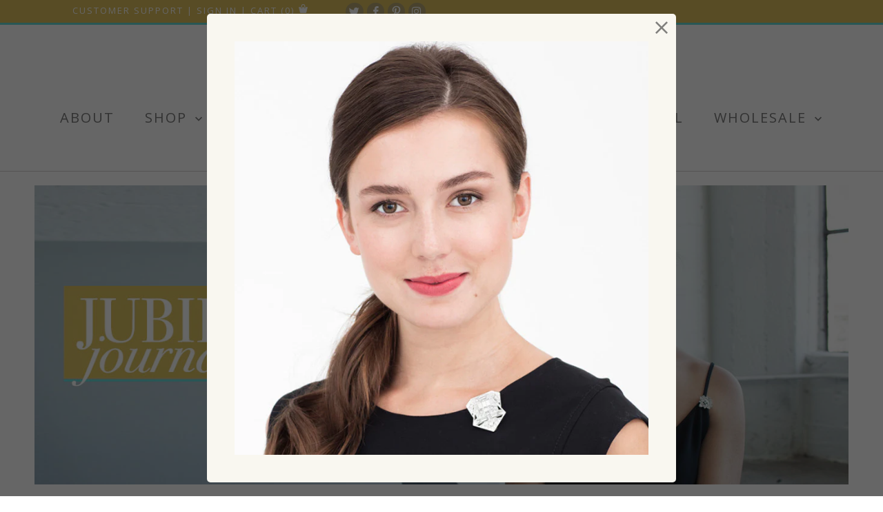

--- FILE ---
content_type: text/css
request_url: https://www.jubileejones.com/cdn/shop/t/2/assets/styles.scss.css?v=125944253722824785121669268473
body_size: 17996
content:
html,body,div,span,applet,object,iframe,h1,h2,h3,h4,h5,h6,p,blockquote,pre,a,abbr,acronym,address,big,cite,code,del,dfn,em,img,ins,kbd,q,s,samp,small,strike,strong,sub,sup,tt,var,b,u,i,center,dl,dt,dd,ol,ul,li,fieldset,form,label,legend,table,caption,tbody,tfoot,thead,tr,th,td,article,aside,canvas,details,embed,figure,figcaption,footer,header,hgroup,menu,nav,output,ruby,section,summary,time,mark,audio,video{margin:0;padding:0;border:0;font-size:100%;font:inherit}article,aside,details,figcaption,figure,footer,header,hgroup,menu,nav,section{display:block}body{line-height:1}ol,ul{list-style:none}blockquote,q{quotes:none}blockquote:before,blockquote:after,q:before,q:after{content:"";content:none}table{border-collapse:collapse;border-spacing:0}body{background-color:#fff;font-family:Roboto;font-weight:400;font-size:15px;text-transform:none;color:#6e6d69;line-height:1.8em;-webkit-font-smoothing:antialiased;-moz-osx-font-smoothing:grayscale;font-smoothing:antialiased}::-moz-selection{background-color:#000;color:#fff}::selection{background:#fff7b6;color:#000}abbr{border-bottom:1px dotted #d7d4d3}.logo{font-family:Old Standard TT;font-weight:400;font-size:42px;text-transform:uppercase;color:#b6a673}.logo a,.logo a:hover,.logo a:visited,.logo a:active{color:#b6a673;line-height:45px}@media (max-width: 480px){.logo a,.logo a:hover,.logo a:visited,.logo a:active{padding-bottom:15px}}h1,h2,h3,h4,h5,h6,.collection_title,.headline,p.subtitle{font-family:Garamond,Baskerville,Baskerville Old Face,Hoefler Text,Times New Roman,serif;font-weight:400;text-transform:uppercase;color:#b6a673;display:block;letter-spacing:1px;text-rendering:optimizeLegibility}h1 a,h2 a,h3 a,h4 a,h5 a,h6 a,.collection_title{font-weight:inherit}h1 a,h1 a:visited,.collection_title a,.collection_title a:visited,h1 a:hover,h1 a:active,.collection_title a:hover,.collection_title a:active{color:#b6a673}h1,.h1,h1.home,.collection_title{font-size:42px;line-height:1.5em;margin:0 auto 20px;clear:both;font-weight:400}h1.home{margin:0 auto 15px;border-top:1px solid #d7d4d3;border-bottom:1px solid #d7d4d3;padding:12px 0}h1.product_name{margin-bottom:15px}a.product_collection{padding-bottom:0;display:inline-block}h1.article_name{margin-bottom:5px}h2,.h2{font-size:26px;margin-bottom:.75em}h2.title,h2.title a{text-align:center;margin:15px 0;color:#b6a673}h2.product_name a{color:#b6a673}h2.article_title{margin:5px 0;font-size:22px}h2.article_title a{color:#b6a673}h3,.h3,h1.blog_title{font-size:24px;line-height:35px;margin:0 auto 15px 0;text-align:left}h1.collection_title,div.collection_title{margin-bottom:0;display:inline}h1.collection_title_tags,div.collection_title_tags{padding-right:25px;border-right:solid 1px #d7d4d3}h4,.h4,h4.title a{font-size:20px;line-height:32px;margin:15px 0;text-align:left;padding:0 0 8px;border-bottom:1px solid #d7d4d3}h4.title a{border-bottom:0;padding-bottom:0;margin-bottom:0;color:#b6a673}h4.product_name{border:0;padding:0}h5,.h5{font-size:18px;padding-bottom:1em}h5.sub_title{padding-bottom:0}h6,.h6{font-size:18px;padding-bottom:1em}.footer h6{color:#141003}.headline{font-size:26px}.subheader{color:#777}p{margin:0 0 15px;font-style:normal;line-height:1.8em}p img{margin:0}sub{font-size:60%}em,i{font-style:italic}strong,b{font-weight:700}small{font-size:90%}.index h2.title,.index .title a,.index h2.title a{font-size:42px;line-height:1.5}.promo_banner-show .promo_banner{transition:all 0s linear;height:auto;line-height:inherit;padding:2px 0;opacity:1;font-weight:400}div.promo_banner{background-color:#ddbf5e;padding:0;text-align:center;color:#fff;font-size:13px;opacity:0;height:0;line-height:0;z-index:5000;top:0;transition:all .3s linear;overflow:hidden}div.promo_banner a,div.promo_banner a:visited{color:#fff}div.promo_banner p,div.promo_banner span{margin:0}div.promo_banner .promo_banner-close{position:absolute;top:0;right:0;display:block;overflow:visible;width:35px;height:35px;margin:0;padding:0;cursor:pointer;text-decoration:none;color:#fff;border:0;outline:0;background:transparent;z-index:1000}div.promo_banner .promo_banner-close:before{font-family:Arial,Helvetica CY,Nimbus Sans L,sans-serif!important;font-size:20px;line-height:26px;position:absolute;top:0;left:0;display:block;width:35px;content:"\d7";text-align:center}.feature_divider{display:block;margin:25px auto 30px;background-color:#969589;height:1px;width:30px}blockquote,blockquote p{font-size:17px;line-height:24px;font-style:italic}blockquote{margin:0 0 20px;padding:9px 20px 0 19px;border-left:1px solid #d7d4d3}blockquote cite{display:block;font-size:12px;color:#555}blockquote cite:before{content:"\2014  "}blockquote cite a,blockquote cite a:visited{color:#555}hr{border:solid #d7d4d3;border-width:1px 0 0;clear:both;margin:12px 0;height:0}.quote{font-size:16px;line-height:22px;text-align:center;margin:0 0 20px;font-style:italic}a,a:visited{color:#b6a673;text-decoration:none;outline:0;-webkit-transition:color .1s linear;-moz-transition:color .1s linear;-o-transition:color .1s linear;-ms-transition:color .1s linear;transition:color .1s linear}a:hover,a:focus{color:#b6a673}a,button,input,select,textarea,label,summary{touch-action:manipulation}ul,ol{margin-bottom:20px}ul{list-style:circle outside}ol{list-style:decimal}ul,ol,ul.square,ul.circle,ul.disc{margin-left:30px}ul.square{list-style:square outside}ul.circle{list-style:circle outside}ul.disc{list-style:disc outside}ul ul,ul ol,ol ol,ol ul{margin:4px 0 5px 30px;font-size:90%}ul ul li,ul ol li,ol ol li,ol ul li{margin-bottom:6px}li{line-height:18px;margin-bottom:12px}ul.large li{line-height:21px}ul.none{list-style:none outside;margin-left:0}ul.border{list-style:none outside;line-height:26px}ul.border li{border-bottom:1px solid #d7d4d3;list-style:none outside none;padding:12px 0;margin-bottom:0}.header{background-color:#fff}.header_border{border-bottom:solid 1px #d7d4d3;padding-bottom:15px}.homepage{padding-bottom:15px}.nav{text-align:right}.nav ul{display:block;border:none;padding:0;margin:0}.nav ul li{display:inline-block;padding:0 0 0 16px;position:relative;margin:0;border:0}.nav ul li{*display: inline}.nav ul li a,.nav ul li a:visited,.nav ul li a:active,.promo_banner,#currencies,a.product_collection{font-family:Open Sans;font-weight:400;font-size:20px;text-transform:uppercase;color:#7b7b7b;position:relative;display:block;letter-spacing:2px;padding-bottom:10px}.nav ul li a.active,nav ul li a.active:visited,nav ul li a.active:active{color:#000}.nav ul li a:hover,nav ul li a:focus,a.product_collection:hover{color:#c1a95e}.nav ul li.current_page_item a,.nav ul li.current_page_ancestor a{color:#c1a95e}.nav ul.menu{display:inline}.mobile_menu ul{display:none}.nav ul li a.cart_button,.nav ul li a.navicon,input[type=submit].guest_button{padding:10px 15px;border:solid 1px #d7d4d3;border-radius:5px}ul.nav_buttons .button_label{margin-left:5px}input[type=submit].guest_button,input[type=submit].guest_button:hover{background:none;color:#b6a673;padding:8px 20px 8px 10px}.nav ul li a.cart_button.active{color:#000;border-color:#000}.nav ul li a.cart_button:hover,.nav ul li a.cart_button.active:hover{background-position:9px -41px;color:#c1a95e;border-color:#c1a95e}ul.menu li.navicon_button{display:none}.menu ul a,.menu li:hover>ul a{padding:10px 0 10px 15px;background:none;text-align:left}.menu ul{position:absolute;left:0;top:28px;background-color:#333232;border:solid 1px #333232;z-index:1000;display:none;width:215px}ul.menu ul li{display:block;border-bottom:solid 1px #d7d4d3;text-align:left;margin:0 15px;padding:5px 0}ul.menu ul li:last-child{border-bottom:0}.menu ul li a{display:block}.menu ul ul{left:185px;top:2px}.menu li.dropdown_left ul ul{left:-215px}.menu li:hover>ul{display:block}.toggle_menu{position:relative;overflow:hidden;display:none;top:-16px}ul.top_menu{margin-bottom:5px}ul.top_menu li a,ul.top_menu li a:visited,ul.top_menu li a:active,select#currencies{font-size:13px;color:#616161;margin-bottom:10px}ul.top_menu li a:hover{color:#c1a95e}#currencies{width:inherit;padding:10px 35px 10px 0;font-size:15px;margin-bottom:0;border:0}.mobile_menu .search_box{width:100%!important;border:none}.mobile_menu .currency-container #currencies{width:100%;border:none;color:#9da0a4;text-decoration:none;-webkit-box-shadow:inset 0 3px 8px rgba(0,0,0,.125);-moz-box-shadow:inset 0 3px 8px rgba(0,0,0,.125);box-shadow:inset 0 3px 8px #00000020;text-shadow:0 -1px 0 rgba(0,0,0,.25);display:block;padding:10px 20px;background-color:transparent;background-position:98.5% 50%}.mobile_menu .currency-container #currencies:hover{color:#fff}.mobile_menu_container{display:inline}.nav ul.mobile_menu{background-color:#1b1b1b;margin-bottom:1em;clear:both}.nav ul.mobile_menu li{border:none;text-align:left;display:block;border-top:1px solid #313335;padding-left:0}.nav ul.mobile_menu .search_box{width:100%;-webkit-box-sizing:border-box;-moz-box-sizing:border-box;box-sizing:border-box}.nav ul.mobile_menu form.search{margin:10px 20px}.nav ul.mobile_menu li a{color:#9da0a4;text-decoration:none;-webkit-box-shadow:inset 0 3px 8px rgba(0,0,0,.125);-moz-box-shadow:inset 0 3px 8px rgba(0,0,0,.125);box-shadow:inset 0 3px 8px #00000020;text-shadow:0 -1px 0 rgba(0,0,0,.25);display:block;padding:10px 20px}.nav ul.mobile_menu li ul li a{padding-left:40px}.nav ul.mobile_menu li ul ul li a{padding-left:60px}.nav ul.mobile_menu li.active,.mobile_menu li:hover{background-color:#111}.nav ul.mobile_menu li.active a,.nav ul.mobile_menu li a:hover{color:#fff}.header-section{padding-bottom:20px}.index .header-section{padding-bottom:0}.container div.collection_nav{border-bottom:solid 1px #d7d4d3;padding-bottom:20px;margin-bottom:1.5em}.container div.feature_banner{margin-bottom:0;border-bottom:0}.collection_menu,.collection_menu li{display:inline;list-style:none;border:none;position:relative;top:-2px;margin:0}.collection_menu li{padding-left:20px}.collection_menu li a,.sidebar a{color:#6e6d69}.collection_menu li a span.active,.sidebar li.active a,ul.blog_list a.active{color:#7b7b7b}.collection_menu a li a:hover,.collection_menu li span.active:hover,.sidebar a:hover{color:#c1a95e}ul.blog_list li ul{margin-top:12px;margin-left:15px}.product_row img,.product_image_col img,.article img,.article_image img,.section img,.thumbnail img,.logo img,.page img,.sidebar img,#target img{max-width:100%;height:auto}.zoomImg{max-width:inherit!important;cursor:pointer}.description_wide img{width:100%}.transition-in{opacity:0;transition:opacity .2s linear}.transition-in.lazyloaded{opacity:1;max-width:100%;height:auto}.lazyloading{min-height:100px}img[data-sizes=auto]{display:block;width:100%}.placeholder-svg{fill:#b6a6734d;background-color:#b6a67366;width:100%;height:100%;max-width:100%;max-height:100%;box-sizing:border-box;display:block}.placeholder-svg--banner,.placeholder-svg--slideshow,.placeholder-svg--video{max-height:600px}.placeholder-instagram .instas:nth-child(2n) .placeholder-svg--instagram,.featured-promotions-section .feature-section:nth-child(2n) .placeholder-svg--promotions,.image-with-text-section .featured-link--image:nth-child(odd) .placeholder-svg--promotions{background-color:#b6a67359}.video-container{position:relative;padding-bottom:56.25%;padding-top:25px;height:0;overflow:hidden}.video-container iframe,.video-container object,.video-container embed{position:absolute;top:0;left:0;width:100%;height:100%}.video-wrapper{width:600px;max-width:100%}video{display:block;width:100%;height:auto}.homepage-video{position:relative;overflow:hidden;transition:height .3s ease-in-out}.homepage-video img{width:100%;display:block}.homepage-video iframe{position:absolute;top:0;bottom:0;left:0;right:0;height:100%;width:100%}.homepage-video video{position:absolute;top:0;bottom:0;left:0;right:0}.homepage-video .homepage-video--media{cursor:pointer;width:100%;height:auto;padding-top:0}.homepage-video .caption.text-on-video{z-index:3;pointer-events:none}.homepage-video .mediaWrapper{position:absolute!important;top:0;left:0}.homepage-video .first_button{pointer-events:true}.homepage-video__placeholder{position:relative}.darken-video-true .mediaWrapper:after{content:"";position:absolute;z-index:2;background:#0000004d;top:0;bottom:0;left:0;right:0;pointer-events:none}.caption{color:#fff;position:absolute;top:50%;-ms-transform:translate(0,-50%);transform:translateY(-50%);pointer-events:none;text-align:center}.caption a{pointer-events:all}.featured-promotions h2.title{padding:0 20px;margin-bottom:10px}@media (max-width: 480px){.featured-promotions h2.title{font-size:14px}}.featured-promotions .description{padding:0 20px}.featured-promotions .feature-section{text-align:center;float:left;margin:0 10px 20px;position:relative}.featured-promotions .feature-section .link-promo{position:absolute;top:0;left:0;right:0;bottom:0;display:block}.featured-promotions .feature-section .feature-inner{display:block;position:relative}.featured-promotions .feature-section .feature-overlay{position:absolute;top:0;left:0;right:0;bottom:0;background-color:#0000;transition:background-color .25s linear}@media (max-width: 767px){.featured-promotions .feature-section .feature-overlay{background-color:#00000080}}.featured-promotions .feature-section .feature-wrap{position:relative;top:50%;-webkit-transform:translateY(-50.1%);-ms-transform:translateY(-50.1%);transform:translateY(-50.1%);padding:10px 0;position:absolute;width:80%;margin:0 auto;left:0;right:0;pointer-events:none}.featured-promotions .feature-section .feature-details{opacity:0;transition:opacity .3s linear}@media (max-width: 767px){.featured-promotions .feature-section .feature-details{opacity:1}}.featured-promotions .feature-section .feature-details h2.title,.featured-promotions .feature-section .feature-details h2.title a{color:#fff;padding:0}.featured-promotions .feature-section .feature-details .description,.featured-promotions .feature-section .feature-details .description a{color:#fff}.featured-promotions .feature-section .description a{pointer-events:auto}.featured-promotions .feature-section .action_button{width:auto;margin-bottom:10px}.featured-promotions .feature-section .action_button:hover{background-color:#666}.featured-promotions .feature-section:hover .feature-overlay{background-color:#00000080}.featured-promotions .feature-section:hover .feature-details{opacity:1}.featured-promotions .feature-section img{width:100%;display:block;box-shadow:#000 0 0}.feature-section:hover a[href] img{opacity:.8}.feature-section:hover a[href] h2.title{color:#c1a95e}.promo-1{-webkit-animation-delay:0s;animation-delay:0s}.promo-2{-webkit-animation-delay:.3s;animation-delay:.3s}.promo-3{-webkit-animation-delay:.6s;animation-delay:.6s}.promo-4{-webkit-animation-delay:.9s;animation-delay:.9s}.promo-5{-webkit-animation-delay:1.2s;animation-delay:1.2s}.promo-6{-webkit-animation-delay:1.5s;animation-delay:1.5s}.promo-7{-webkit-animation-delay:1.8s;animation-delay:1.8s}.featured-promotions.promo-per-row-2 .feature-section{width:calc(50% - 20px)}@media (max-width: 767px){.featured-promotions.promo-per-row-2 .feature-section{width:100%;margin:0 0 10px}}.featured-promotions.promo-per-row-2 .feature-section:nth-child(odd){clear:both}.featured-promotions.promo-per-row-3 .feature-section{width:calc(33.3333% - 20px)}@media (max-width: 767px){.featured-promotions.promo-per-row-3 .feature-section{width:100%;margin:0 0 10px}}.featured-promotions.promo-per-row-3 .feature-section:nth-child(3n+1){clear:both}.featured-promotions.promo-per-row-4 .feature-section{width:calc(25% - 20px)}.featured-promotions.promo-per-row-4 .feature-section:nth-child(4n+1){clear:both}@media (max-width: 767px){.featured-promotions.promo-per-row-4 .feature-section{width:calc(50% - 20px)}.featured-promotions.promo-per-row-4 .feature-section:nth-child(odd){clear:both}}@media (max-width: 480px){.featured-promotions.promo-per-row-4 .feature-section{width:100%;margin:0 0 10px}}.container.promotions-grid-full_width{width:100%;padding-top:0}.container.promotions-grid-full_width .featured-promotions.promo-per-row-2 .feature-section{width:50%;margin:0}@media (max-width: 480px){.container.promotions-grid-full_width .featured-promotions.promo-per-row-2 .feature-section{width:100%}}.container.promotions-grid-full_width .featured-promotions.promo-per-row-3 .feature-section{width:33.333333%;margin:0}@media (max-width: 767px){.container.promotions-grid-full_width .featured-promotions.promo-per-row-3 .feature-section{width:100%}}.container.promotions-grid-full_width .featured-promotions.promo-per-row-4 .feature-section{width:25%;margin:0}@media (max-width: 767px){.container.promotions-grid-full_width .featured-promotions.promo-per-row-4 .feature-section{width:50%}}@media (max-width: 480px){.container.promotions-grid-full_width .featured-promotions.promo-per-row-4 .feature-section{width:100%}}.featured-collection--placeholder .eight:nth-child(2n+2){margin-right:0}.featured-collection--placeholder .eight:nth-child(odd){margin-left:0}.featured-collection--placeholder .one-third:nth-child(3n+3){margin-right:0}.featured-collection--placeholder .one-third:nth-child(3n+1){margin-left:0}.featured-collection--placeholder .four:nth-child(4n+4){margin-right:0}.featured-collection--placeholder .four:nth-child(4n+1){margin-left:0}.featured_collections .featured-link--half a[href] img{box-shadow:#000 0 0;transition:opacity .2s linear}.featured_collections .featured-link--half:hover a[href] img{opacity:.8}.featured-link--section{box-sizing:border-box;float:left;width:100%;min-height:100px;display:-webkit-box;display:-webkit-flex;display:-ms-flexbox;display:flex;-webkit-flex-wrap:wrap;-ms-flex-wrap:wrap;flex-wrap:wrap}.featured-link--section:nth-child(odd){-webkit-box-orient:horizontal;-webkit-box-direction:reverse;-webkit-flex-direction:row-reverse;-ms-flex-direction:row-reverse;flex-direction:row-reverse}.featured-link--section:nth-child(odd) .featured-link--half{float:right}.featured-link--half.featured-link--image{background-color:transparent;text-align:center}.featured-link--half{box-sizing:border-box;float:left;width:50%;position:relative;text-align:center;display:table;-webkit-box-flex:1;-webkit-flex:1 0 auto;-ms-flex:1 0 auto;flex:1 0 auto;display:-webkit-box;display:-webkit-flex;display:-ms-flexbox;display:flex;-webkit-box-align:center;-webkit-align-items:center;-ms-flex-align:center;align-items:center;-webkit-box-pack:center;-webkit-justify-content:center;justify-content:center;background-color:#fff}@media (max-width: 480px){.featured-link--half{width:100%;-webkit-box-flex:1;-webkit-flex:1 0 100%;-ms-flex:1 0 100%;flex:1 0 100%}}.featured-link--half .featured-link--wrap{width:100%;-webkit-flex:0 0 auto;-ms-flex:0 0 auto;flex:0 0 auto}.featured-link--half img,.featured-link--half svg{display:block;margin:0 auto;width:100%;max-width:100%}@media (max-width: 480px){.featured-link--half img,.featured-link--half svg{width:100%;max-width:auto}}.featured-link--half .info{display:inline-block;width:80%;margin:0 auto;padding:20px}.featured-link--half .info.text-align--right{text-align:right}.featured-link--half .info.text-align--right .description:before{margin-right:0}.featured-link--half .info.text-align--left{text-align:left}.featured-link--half .info.text-align--left .description:before{margin-left:0}@media (max-width: 480px){.featured-link--half .info{position:static;transform:translateY(0);-webkit-transform:translateY(0);-ms-transform:translateY(0);padding:2em 0}}.featured-link--half .collection_title{font-size:2vw;margin-bottom:.5em;display:block;color:#b6a673}@media (max-width: 767px){.featured-link--half .collection_title{font-size:inherit}}.featured-link--half .description{position:relative;font-size:1.6vw;line-height:1.5;margin-bottom:20px}@media (max-width: 767px){.featured-link--half .description{font-size:2vw}}@media (max-width: 480px){.featured-link--half .description{font-size:inherit}}@media (min-width: 1200px){.featured-link--half .description{font-size:inherit}}.featured-link--half .action_button{width:auto}@media only screen and (min-width: 768px) and (max-width: 1024px){.featured-link--half .action_button{padding:10px 20px;font-size:13px}}@media (mobile){.featured-link--half .action_button{padding:7px 15px}}.featured_collections.across-2 .featured-link--section.featured-link--no-image{width:100%}.featured_collections.across-2 .featured-link--section:nth-child(odd) .featured-link--half{float:left}.featured-link--section.featured-link--no-image>img{display:none}.featured-link--section.featured-link--no-image .featured-link--half{width:100%}.featured-link--section.featured-link--no-image .info{position:static;transform:translateY(0);-webkit-transform:translateY(0);-ms-transform:translateY(0);text-align:center;padding:2em}.featured-link--section.featured-link--no-image .info.text-align--left,.featured-link--section.featured-link--no-image .info.text-align--right{text-align:center}.featured-link--section.featured-link--no-image .description,.featured-link--section.featured-link--no-image .collection_title{display:none}.featured_collections.across-2{display:-webkit-box;display:-webkit-flex;display:-ms-flexbox;display:flex;-webkit-flex-wrap:wrap;-ms-flex-wrap:wrap;flex-wrap:wrap}.featured_collections.across-2 .featured-link--image:nth-of-type(4n+3){-webkit-box-orient:horizontal;-webkit-box-direction:reverse;-webkit-flex-direction:row-reverse;-ms-flex-direction:row-reverse;flex-direction:row-reverse}@media (max-width: 767px){.featured_collections.across-2 .featured-link--image:nth-of-type(4n+3){-webkit-box-orient:horizontal;-webkit-box-direction:normal;-webkit-flex-direction:row;-ms-flex-direction:row;flex-direction:row}}.featured_collections.across-2 .featured-link--image:nth-of-type(4n+4){-webkit-box-orient:horizontal;-webkit-box-direction:reverse;-webkit-flex-direction:row-reverse;-ms-flex-direction:row-reverse;flex-direction:row-reverse}.featured_collections.across-2 .featured-link--section.featured-link--no-image .featured-link--half{width:100%}.featured_collections.across-2 .featured-link--section{width:50%;-webkit-box-orient:horizontal;-webkit-box-direction:normal;-webkit-flex-direction:row;-ms-flex-direction:row;flex-direction:row}@media (max-width: 767px){.featured_collections.across-2 .featured-link--section{width:100%}.featured_collections.across-2 .featured-link--section:nth-of-type(2n){-webkit-box-orient:horizontal;-webkit-box-direction:reverse;-webkit-flex-direction:row-reverse;-ms-flex-direction:row-reverse;flex-direction:row-reverse}}@media (max-width: 767px){.featured_collections.across-2 .featured-link--section .featured-link--half{width:50%}}@media (max-width: 480px){.featured_collections.across-2 .featured-link--section .featured-link--half{width:100%}}.featured_collections.across-2 .featured-link--section .description{font-size:1.2vw}@media (max-width: 767px){.featured_collections.across-2 .featured-link--section .description{font-size:inherit}}.featured_collections.across-2 .featured-link--section .button{font-size:1.2vw}@media (max-width: 767px){.featured_collections.across-2 .featured-link--section .button{font-size:inherit}}.featured_collections.across-2 .featured-link--image:nth-of-type(odd){clear:both}.featured_collections.across-2 .featured-link--image:nth-of-type(2n+2) .featured-link--half{float:left}@media (max-width: 767px){.featured_collections.across-2 .featured-link--image:nth-of-type(2n+2) .featured-link--half{float:right}}.featured_collections.across-2 .featured-link--image:nth-of-type(3n+3) .featured-link--half{float:right}@media (max-width: 767px){.featured_collections.across-2 .featured-link--image:nth-of-type(3n+3) .featured-link--half{float:left}}.featured_collections.across-2 .featured-link--image:nth-of-type(4n+4) .featured-link--half{float:right}a.button,button,input[type=submit],input[type=reset],input[type=button],.action_button,a.action_button,input.action_button[type=submit],input.action_button[type=button]{background-color:#ddbf5e;color:#fff;border:0;padding:15px 30px;width:240px;margin:0;cursor:pointer;text-align:center;text-shadow:none;font-family:Open Sans;font-weight:400;font-size:15px;text-transform:uppercase;letter-spacing:1px;display:inline-block;transition:all .2s linear;-webkit-appearance:none;-webkit-font-smoothing:antialiased;-moz-osx-font-smoothing:grayscale;font-smoothing:antialiased;-webkit-box-sizing:border-box;-moz-box-sizing:border-box;box-sizing:border-box;border-radius:5px}a.button,a.action_button{cursor:default}a.button[href],a.action_button[href]{cursor:pointer}a.button:hover,button:hover,input[type=submit]:hover,input[type=reset]:hover,input[type=button]:hover,.action_button:hover,input.action_button[type=submit]:hover,input.action_button[type=button]:hover{background-color:#666}a.button:active,button:active,input[type=submit]:active,input[type=reset]:active,input[type=button]:active{box-shadow:inset 0 2px 4px #00000026,0 1px 2px #0000000d;outline:0}.disabled{pointer-events:none;opacity:.8}.add_to_cart{padding:15px 30px;margin-top:10px}.action_button.btn{width:auto!important}.amazon-payments-pay-button{display:block!important;text-align:center}ul.tabs{display:block;border-bottom:solid 1px #d7d4d3;border-top:0;list-style:none outside;margin:25px 0;text-transform:uppercase;padding-left:0;padding-bottom:3px}ul.tabs li{display:block;width:auto;height:30px;padding:0;float:left;margin-bottom:0;border:0;list-style:none outside;margin-left:0;cursor:pointer}ul.tabs li a{display:block;text-decoration:none;width:auto;height:29px;line-height:30px;margin-right:60px;font-size:13px;outline:none}@media (max-width: 960px){ul.tabs li a{margin-right:30px}}@media (max-width: 767px){ul.tabs li a{font-size:12px}}@media (max-width: 480px){ul.tabs li a{margin-right:20px}}ul.tabs li a.active{border-bottom:solid 3px #d7d4d3;background-color:#fff;border-bottom:solid 3px #b6a673;height:31px;position:relative;border-right-width:1px;color:#6e6d69}ul.tabs li:last-child a{margin:0}ul.tabs-content{margin:0;display:block;border:0;padding-left:0}ul.tabs-content>li{display:none;border:0;line-height:1.8em}ul.tabs-content>li.active{display:block;border:0;padding-left:0}ul.tabs-content ul{padding-left:0}ul.tabs:before,ul.tabs:after{content:" ";display:block;overflow:hidden;visibility:hidden;width:0;height:0}ul.tabs:after{clear:both}ul.tabs{zoom:1}form,fieldset{margin-bottom:20px}input[type=text],input[type=number],input[type=password],input[type=email],input[type=tel],textarea,select{border:1px solid #d7d4d3;padding:15px 25px 15px 15px;outline:none;font:15px HelveticaNeue-Light,Helvetica Neue Light,Helvetica Neue,Helvetica,Arial,sans-serif;color:#51595d;margin:0 0 20px;width:240px;max-width:100%;display:block;background:#fff;-webkit-appearance:none;-moz-appearance:none;-ms-appearance:none;appearance:none;-webkit-box-sizing:border-box;-moz-box-sizing:border-box;box-sizing:border-box;border-radius:5px}select{background:url(/cdn/shop/t/2/assets/select_arrow.png?v=115686807687498086611484695128) no-repeat right center;background-image:url(/cdn/shop/t/2/assets/select_arrow.svg?v=153876046741008281231484695128),none;background-size:34px 12px;cursor:pointer;-webkit-padding-end:30px;-webkit-appearance:none;-moz-appearance:none;-ms-appearance:none;appearance:none;text-indent:.01px;text-overflow:"";padding:14px 15px}select::-ms-expand{display:none}@-moz-document url-prefix(){select{background-size:12px 10px;background-position:90% 50%}}input[type=text]:focus,input[type=number]:focus,input[type=password]:focus,input[type=email]:focus,textarea:focus{border:1px solid #aaa;color:#333;-moz-box-shadow:0 0 3px rgba(0,0,0,.2);-webkit-box-shadow:0 0 3px rgba(0,0,0,.2);box-shadow:0 0 3px #0003}label,legend{display:block;font-weight:700;font-size:13px}input[type=checkbox]{display:inline}label span,legend span{font-weight:700;font-size:13px;color:#444}textarea{width:100%;-webkit-box-sizing:border-box;-moz-box-sizing:border-box;box-sizing:border-box;border-radius:5px}form.product_form{display:inline-block}input.contact_email{width:230px;display:inline}input[type=submit].sign_up{width:inherit;margin-left:10px}.continue_reading .action_button{width:auto;padding:8px 20px;margin-top:15px}.continue_shopping{display:none;position:relative;left:20px}.continue_shopping a{font-weight:700}.modal .add_to_cart,.product_full .add_to_cart{float:left}.modal .continue_shopping,.inline_purchase .continue_shopping,.product_full .continue_shopping{left:3px;margin-top:20px;clear:left;float:left}.index div.section.product_section{padding:25px 0}.index div.section.product_section .product_info{margin-bottom:2em}div.product_section{margin-top:5px}#target{text-align:center}#customer input[type=text],#customer input[type=email],#customer input[type=password]{width:100%}#customer_login{margin-bottom:2px}#shipping-calculator input{width:auto}table tr.order_summary td.label{text-align:right}.remove{color:#6e6d69}.half-bottom{margin-bottom:10px!important}.add-bottom{margin-bottom:20px!important}.right{float:right;position:relative}.left{float:left}.center{text-align:center}.relative{position:relative}.inline{display:inline}.align_right{text-align:right}.align_left{text-align:left}.align_center{text-align:center}.container div.mobile_only{display:none}.no_border{border:none!important}.extra_padding{padding-top:4px}div.hidden{display:none}div#gift-card-outer-container{background-color:#eee}.warning{clear:both;padding-top:1em}#grid .column,#grid .columns{background:#ddd;height:25px;line-height:25px;margin-bottom:10px;text-align:center;text-transform:uppercase;color:#555;font-size:12px;font-weight:700;-moz-border-radius:2px;-webkit-border-radius:2px;border-radius:2px}#grid .column:hover,#grid .columns:hover{background:#bbb;color:#333}#grid .example-grid{overflow:hidden}div.container{margin:0 auto}div.content{padding:15px 0 0}.logo a{margin:0;padding-top:5px;display:block}div.section{margin:10px 0}div.homepage_content{padding:10px 0}.featured-content-section{background-color:#e7e6e1}.headline-section{background-color:#f9f7f0}div.product_section{margin:5px 0}div.product_section .flexslider .slides .flex-active-slide{z-index:100!important}div.product_section .flexslider .slides li{text-align:center;position:relative;z-index:-100!important}.breadcrumb{margin-bottom:1em}.breadcrumb .prev,.breadcrumb .next{border:solid 1px #d7d4d3;color:#6e6d69;margin:5px 0 5px 8px;padding:5px 12px;font-size:12px;display:inline-block;border-radius:5px}.breadcrumb .prev:before,.breadcrumb .next:before{margin-right:0}.breadcrumb .prev:hover,.breadcrumb .prev:active,.breadcrumb .next:hover,.breadcrumb .next:active{background-color:#f7f7f7;color:#b6a673}.breadcrumb .prev:before{right:1px}.breadcrumb .next:before{right:-1px}#category{width:100%}.featured_content p{margin-bottom:0}.featured_text{font-size:18px;line-height:36px}.paginate{text-align:center}.paginate span,a.tag{border:solid 1px #d7d4d3;margin:10px 5px;padding:5px 10px;display:inline-block;min-width:1em;border-radius:5px}a.tag{font-size:smaller;padding:4px 6px;margin:5px 2px 5px 0}.paginate span:hover,a.tag:hover{color:#b6a673}.banner_image,.article img.banner_image{width:100%;height:auto}.paginate .current{background-color:#f2f2f2}.paginate .deco{border:none}.thumbnail{position:relative;text-align:center;margin-bottom:1em}.thumbnail a{display:block;padding-bottom:.5em;color:#6e6d69}.thumbnail a:hover{color:#b6a673}.thumbnail .vendor{text-transform:uppercase;font-weight:700;font-size:13px;letter-spacing:.5px}.new{position:relative;display:inline;padding:5px;-moz-border-radius:5px;-webkit-border-radius:5px;border-radius:5px;font-size:12px}.thumbnail img{-webkit-transition:all .5s ease 0s;-moz-transition:all .5s ease 0s;-ms-transition:all .5s ease 0s;-o-transition:all .5s ease 0s;transition:all .5s ease 0s}.thumbnail:hover img{opacity:.5}.thumbnail .price,.thumbnail .sold_out,.sold_out{font-weight:700;color:#6e6d69}.thumbnail .sale,.sale{color:#5c0218}.sale_banner,.new_banner{position:absolute;top:0;background:#5c0218;padding:13px 20px;text-align:center;color:#fff;font-family:Open Sans;font-weight:400;font-size:20px;text-transform:uppercase;letter-spacing:2px}.new_banner{background:#666}.thumbnail .info{text-align:center}.thumbnail .price{display:block;font-weight:700}.cart_price{float:right;text-align:right;padding-left:20px;font-weight:700;display:none}label.tos_label{display:inline;font-weight:400;text-transform:none}#estimated-shipping,.excluding_tax{display:block}.cart_image{float:left;margin-right:20px}.quantity_label{display:none}.price_total_text{font-weight:400;display:none}.was_price{text-decoration:line-through;color:#6e6c6a;font-style:italic;text-shadow:none;font-weight:400}.thumbnail .quick_shop_container{position:absolute;top:50%;-webkit-transform:translateY(-50%);-ms-transform:translateY(-50%);transform:translateY(-50%);width:100%}.thumbnail .quick_shop{display:none;background-color:#ddbf5e;color:#fff;font-family:Open Sans;font-weight:400;font-size:15px;text-transform:uppercase;letter-spacing:1px;padding:13px 20px}.thumbnail .quick_shop:hover{color:#fff;background-color:#666}.thumbnail:hover .quick_shop{display:inline}.thumbnails a{display:block;margin-bottom:1em}.instas{width:20%;float:left}.instas a{display:block}.instas img,.instas video{width:100%;display:block}.arrow{font-size:smaller;position:relative;top:-1px;left:2px;opacity:.6}.modal{margin:10px 0;display:none;background-color:#fff;color:#6e6d69}.modal_product{width:auto;line-height:0px;max-width:940px}.modal_product img{cursor:pointer}.modal_image{text-align:center}.modal_image img{max-height:500px}.modal p.modal_price,p.modal_price{font-size:22px;margin-bottom:1em}.modal form{margin-bottom:10px}.notify_form .submit{padding:8px!important}.product_image_col{margin-top:15px;text-align:center}.product_image{margin-bottom:.75em}.meta{font-size:13px}.meta p{font-size:13px;margin-bottom:0}p.meta{margin-bottom:10px}.comment-body p.meta{margin-bottom:5px}.sidebar_title{margin-bottom:0}.blog_list{margin-left:0}.blog_list li{list-style:none;padding-left:0}.recent_articles li{padding-bottom:10px}.recent_articles a{font-size:14px;padding-right:15px;display:block}.toggle span{color:#6e6c6a;font-weight:700;font-size:larger;font-family:Helvetica Neue,Helvetica,Arial,sans-serif;float:right;display:none}.sidebar .newsletter{margin-bottom:25px}.sidebar .newsletter .sign_up{margin-left:0;width:100%}.sidebar p{font-size:14px}.sidebar .search{padding-top:8px}.sidebar .search input{width:100%;-webkit-box-sizing:border-box;-moz-box-sizing:border-box;box-sizing:border-box}.meta .label,.label,.blog_meta,.blog_meta a{color:#6e6c6a}.blog_meta a:hover{color:#b6a673}.blog_meta p{padding-right:40px}.blog_meta span{position:relative;display:inline-block;margin-right:15px;font-size:smaller;color:#6e6c6a}.blog_meta span:after{content:"";position:absolute;right:-16px;top:50%;margin:-1px 5px 0;width:4px;height:4px;border-radius:2px;background-color:#ced3d3;box-sizing:border-box}.blog_meta span:last-child:after{background-color:transparent}.tags span a{font-weight:700;color:#b6a673}.blog_list li{list-style:none}.count{font-style:normal;font-size:13px}#tag_filter,#sort-by{margin-bottom:0;padding:10px 12px;display:inline-block}.excerpt{margin-top:-10px;line-height:1.7}.container div.tag_filter{display:none}.section_select{float:right;text-align:right;margin-left:15px}@media (max-width: 767px){.section_select{width:100%;margin-left:0}}.checkout{display:block;float:right;margin-top:0}.or{font-size:smaller;font-style:italic;padding:0 10px}input.quantity{padding:14px 8px;width:60px;display:inline;margin-bottom:1em}.inline_purchase{display:inline-block;margin-left:20px;margin-top:20px}.inline_purchase .add_to_cart{float:left;margin-top:0}.subtotal,.mobile_left{text-align:right}.article,.article_image{padding-bottom:15px}.article img,.article svg{margin-bottom:15px}body.article{padding-bottom:0}.sidebar_content{border-left:solid 1px #d7d4d3;padding-left:20px}.sidebar .newsletter,.comment{margin-bottom:20px}.comment-body h6{padding-bottom:.25em}.comment-form input{width:100%}.social_buttons a{display:inline-block;line-height:32px;padding:0 12px;color:#6e6d69;border:1px solid #d7d4d3;margin:8px 8px 8px 0;font-size:13px;border-radius:5px;-webkit-transition:all .1s linear;-moz-transition:all .1s linear;-o-transition:all .1s linear;-ms-transition:all .1s linear;transition:all .1s linear}.items_left p{margin-bottom:10px}.gravatar{width:100px!important}.gravatar img{width:80px;height:80px;margin-bottom:15px;-webkit-border-radius:40px;-khtml-border-radius:40px;-moz-border-radius:40px;-ms-border-radius:40px;-o-border-radius:40px;border-radius:40px}.red{color:#c33}.address p{margin-bottom:5px}div#disqus_thread ul,div#disqus_thread li{border:none}.search_page{padding:40px 0 60px}.size_chart{float:right;font-family:Open Sans;font-size:smaller}.size_chart_content{display:none;padding:10px 20px}#password-page-bg{background-color:#000;color:#fff;background:url(/cdn/shop/t/2/assets/password-page-background.jpg?v=55097477111664664521484695128) center center;background-repeat:no-repeat;background-attachment:fixed;-webkit-background-size:cover;-moz-background-size:cover;-o-background-size:cover;background-size:cover}#password-container{margin:55px auto 0;max-width:100%;text-align:center;display:table}#password-container h1{color:#fff}.password-page-row{display:table-row;width:100%;height:100%;margin:0 auto}.password-page-col{display:table-cell;vertical-align:middle;padding:15px 30px;width:100%}.password-page-name{color:#fff}.password-page-message{font-size:42px;margin:0 auto 25px;color:#fff;text-transform:uppercase;border-bottom:1px solid #FFF;border-top:1px solid #FFF;padding:15px 0}.password-page-follow{color:#fff;text-align:center;font-size:18px;margin-bottom:0}.password-logo{max-width:240px;margin:0 auto}.password-message{max-width:600px}.hr-small{margin:20px auto;width:50px}.password_spread{padding:0}.password-social .social_icons li{display:inline-block}.password-social .social_icons{margin:0}.password-social .social_icons a,.password-social .social_icons a:visited,.password-social .social_icons a:active,.password-social .social_icons a:hover{color:#fff;font-size:17px;padding:0;height:42px;width:42px;line-height:42px;text-align:center;display:inline-block}.password-social .social_icons a:before,.password-social .social_icons a:visited:before,.password-social .social_icons a:active:before,.password-social .social_icons a:hover:before{margin-right:0}.password-footer{margin-top:15px;margin-bottom:40px;font-size:14px;font-weight:700;color:#fff;text-align:center}#password-page-bg .powered{margin-top:0}.powered{display:block;margin-top:15px}.password-footer a{color:#fff;text-decoration:none}.shopify a{background-repeat:no-repeat;background-image:url([data-uri]);padding-left:21px;color:#fff;text-decoration:none}.controls{display:block;margin:1em 2em 1em auto;text-align:right;text-transform:uppercase;position:relative}#open-me a{color:#fff;font-weight:700;font-size:15px}.close-me{z-index:8000}.close-me a{color:#000}.modalbox{position:absolute;height:100%;top:-1em;bottom:0;left:0;right:0;padding:0;z-index:5000}.overlay{position:fixed;width:100%;height:100%;max-height:100%;top:0;left:0;background:#fff;background:#fffffff2}.overlay-close{width:150px;height:50px;position:absolute;right:10px;top:10px;border:1px solid #000;font-size:14px}.overlay-data{opacity:0;visibility:hidden;-webkit-transition:opacity .5s;transition:opacity .5s;visibility:0s .5s;transition:opacity .5s,visibility 0s .5s}.overlay-open{opacity:1;visibility:visible;-webkit-transition:opacity .5s;transition:opacity .5s}.inputbox{margin:0 -50% 0 auto;max-width:100%;display:table;text-align:center;position:absolute;top:50%;left:50%;-ms-transform:translate(-50%,-50%);-webkit-transform:translate(-50%,-50%);transform:translate(-50%,-50%);color:#000}.storefront-password-form label{font-size:.9em;margin:0 0 1em}.storefront-password-form .actions{display:inline-block}.storefront-password-form #password{width:80%;display:inline-block}#owner{font-size:.9em;margin-top:-1em;opacity:.8}.pass-close{color:#000!important;padding:0!important;margin:1em!important;position:absolute!important;top:0!important;right:0!important}@media screen and (min-width: 320px) and (max-width: 440px) and (max-height: 667px){.modalbox{display:block;width:414px!important;max-width:100%;text-align:center}.pass-close{display:block;margin:.65em -.15em 1em 0!important}}.swatch_options{margin-bottom:1em}.swatch .option_title{margin:.5em 0;font-weight:700}.swatch input{display:none}.swatch label{float:left;min-width:25px;height:35px;margin:0;font-size:13px;text-align:center;line-height:35px;white-space:nowrap;text-transform:uppercase;cursor:pointer;padding:0 10px;font-weight:700}.swatch .color label{min-width:34px;height:26px;line-height:26px}.swatch-element{border:#e2e2e2 1px solid;border-radius:5px}.swatch-element.color{padding:5px}.swatch-element.color,.swatch-element.color label{border:#e2e2e2 1px solid;-moz-background-clip:padding;-webkit-background-clip:padding-box;background-clip:padding-box}.swatch-element.color{border-color:transparent}.color.swatch-element label{padding:0}.swatch_options input:checked+.swatch-element{border-color:#666}.swatch .swatch-element{float:left;-webkit-transform:translateZ(0);-webkit-font-smoothing:antialiased;-moz-osx-font-smoothing:grayscale;margin:0 10px 15px 0;position:relative}.crossed-out{position:absolute;width:100%;height:100%;left:0;top:0}.swatch .swatch-element .crossed-out{display:none}.swatch .swatch-element.soldout .crossed-out{display:block;height:100%;width:100%}.swatch .swatch-element.soldout label{filter:alpha(opacity=60);-khtml-opacity:.6;-moz-opacity:.6;opacity:.6}.swatch .tooltip{text-align:center;background:#333;background:#333333e6;color:#fff;bottom:100%;padding:5px 10px;display:block;position:absolute;width:120px;font-size:13px;left:-35px;margin-bottom:15px;filter:alpha(opacity=0);-khtml-opacity:0;-moz-opacity:0;opacity:0;visibility:hidden;-webkit-transform:translateY(10px);-moz-transform:translateY(10px);-ms-transform:translateY(10px);-o-transform:translateY(10px);transform:translateY(10px);-webkit-transition:all .25s ease-out;-moz-transition:all .25s ease-out;-ms-transition:all .25s ease-out;-o-transition:all .25s ease-out;transition:all .25s ease-out;-webkit-box-shadow:2px 2px 6px rgba(0,0,0,.28);-moz-box-shadow:2px 2px 6px rgba(0,0,0,.28);-ms-box-shadow:2px 2px 6px rgba(0,0,0,.28);-o-box-shadow:2px 2px 6px rgba(0,0,0,.28);box-shadow:2px 2px 6px #00000047;z-index:10000;-moz-box-sizing:border-box;-webkit-box-sizing:border-box;box-sizing:border-box}.swatch .tooltip:before{bottom:-20px;content:" ";display:block;height:20px;left:0;position:absolute;width:100%}.swatch .tooltip:after{border-left:solid transparent 10px;border-right:solid transparent 10px;border-top:solid rgba(51,51,51,.9) 10px;bottom:-10px;content:" ";height:0;left:50%;margin-left:-13px;position:absolute;width:0}.swatch .swatch-element:hover .tooltip{filter:alpha(opacity=100);-khtml-opacity:1;-moz-opacity:1;opacity:1;visibility:visible;-webkit-transform:translateY(0px);-moz-transform:translateY(0px);-ms-transform:translateY(0px);-o-transform:translateY(0px);transform:translateY(0)}div.footer{background-color:#858585;border-top:solid 1px #d7d4d3;font-size:14px;line-height:1.7em;color:#fff;padding:25px 0;margin-top:2em}.index div.footer{margin-top:0}.footer p{margin-bottom:10px}.footer a{color:#fff}.footer a:hover{color:#b6a673}.contact-form,form.search{margin-bottom:0}input.search_box{padding:10px 15px 10px 35px;background:#fff url(/cdn/shop/t/2/assets/search.jpg?v=14535434292738173541484695128) no-repeat 12px 50%;border:solid 1px #d7d4d3;border-radius:5px;margin-bottom:0}.search_box:focus{background-color:#fff}.payment_methods{margin:4px 0 6px;filter:alpha(opacity=80);opacity:.8}.payment_methods img{padding-right:4px;height:30px;width:48px}.credits_right{text-align:right}.icons{list-style:none outside;margin-left:0;border:0}.footer .social_icons li{border:0;float:left;padding:0 0 8px}.footer .social_icons li a{display:inline-block}.footer ul{list-style:none outside;margin-left:0}.footer li{padding:6px 0;list-style:none outside none;margin-bottom:0}.footer ul.footer_menu li:first-child{margin-left:0;padding-top:0}.flex-container a:active,.flexslider a:active,.flex-container a:focus,.flexslider a:focus{outline:none}.slides,.flex-control-nav,.flex-direction-nav,.flex-direction-nav li{margin:0;padding:0;list-style:none}ul.slides li{border:none;padding:0;margin-bottom:0;position:relative}html[xmlns] .slides{display:block}.flexslider{margin:0;padding:0;z-index:0}.flexslider .slides>li{display:none}.flexslider .slides img{max-width:100%;display:block;height:auto;margin:0 auto}.flex-pauseplay span{text-transform:capitalize}.banner-flexslider{margin-bottom:2em}.banner-flexslider img{width:100%;margin-bottom:0}.homepage_slider .slides>li:first-of-type{display:block}.homepage_slider .slides img,.article .slides img{width:100%}.slider.slideshow_article_darken--true{background-color:#000}.slider.slideshow_article_darken--true img{opacity:.6}.homepage_slider .flex-control-nav li a.flex-active{background:#ffffffb3;cursor:default}.homepage_slider .flex-control-nav{position:absolute;bottom:20px;right:5%;width:auto;z-index:10}@media (max-width: 767px){.homepage_slider .flex-control-nav{bottom:5px;right:2%}}.homepage_slider .flex-control-nav li a{width:18px;height:18px;display:block;background:#ffffff4d;cursor:pointer;text-indent:-9999px;border-radius:50%;border:0;opacity:1;margin-right:5px}.homepage_slider .flex-caption .container{opacity:0}.homepage_slider .flex-caption .container.text-animation--none{opacity:1}.flex-caption{pointer-events:none}.flex-caption .action_button{pointer-events:all}.slides:after{content:" ";display:block;clear:both;visibility:hidden;line-height:0;height:0}* html .slides{height:1%}.no-js .slides>li:first-child{display:block}.flexslider{position:relative;zoom:1;clear:both;overflow:hidden}.flex-viewport{max-height:2000px;-webkit-transition:all 1s ease;-moz-transition:all 1s ease;-o-transition:all 1s ease;transition:all 1s ease}.loading .flex-viewport{max-height:300px}.flexslider .slides{zoom:1}.flexslider .slides li{text-align:center;position:relative}.carousel li{margin-right:5px;border:0}.flex-caption{margin:0;width:100%;position:absolute;color:#fff;text-shadow:0 2px 2px rgba(0,0,0,.2);top:50%;-webkit-transform:translateY(-50%);-ms-transform:translateY(-50%);transform:translateY(-50%)}.slides .headline,.caption-content .headline{color:#fff;font-size:50px;margin-bottom:.2em;line-height:55px;font-weight:400}p.subtitle{font-family:Old Standard TT;font-weight:400;font-style:normal;text-transform:none;font-size:24px;line-height:1.5em;position:relative;color:#fff;margin-bottom:0}.flex-caption .action_button{width:auto;margin-top:15px}.flex-direction-nav{*height: 0}.flex-direction-nav a{width:60px;height:60px;font-size:40px;color:#fff;margin:-20px 0 0;display:block;z-index:10;position:absolute;top:50%;cursor:pointer;opacity:0;-webkit-transition:all .3s ease;transition:all .3s ease;background-color:#0006;text-align:center;line-height:62px}.flex-direction-nav a span:before{margin-right:0}.flex-direction-nav .flex-next{right:-60px}.flex-direction-nav .flex-prev{left:-60px}.flex-direction-nav .flex-next span{position:relative;left:1px;top:1px}.flex-direction-nav .flex-prev span{position:relative;right:1px;top:1px}.flexslider:hover .flex-next{right:20px;opacity:1}.flexslider:hover .flex-prev{left:20px;opacity:1}.flexslider:hover .flex-next:hover,.flexslider:hover .flex-prev:hover{background-color:#0009}.flex-direction-nav .flex-disabled{opacity:.3!important;filter:alpha(opacity=30);cursor:default}.flex-control-nav{position:absolute;bottom:40px;text-align:center;width:100%;z-index:10}.flex-control-nav li{margin:0 0 0 5px;display:inline-block;zoom:1;*display: inline}.flex-control-nav li:first-child{margin:0}.flex-control-nav li a{width:40px;height:1px;display:block;opacity:.3;cursor:pointer;text-indent:-9999em;border:3px solid #fff;background:#fff;overflow:hidden;-webkit-border-radius:1px;-moz-border-radius:1px;-o-border-radius:1px;border-radius:1px}.flex-control-nav li a.flex-active{opacity:.8;cursor:default}.flex-control-thumbs{width:100%;position:absolute;bottom:-40px;text-align:center}.flex-control-thumbs li{margin:0 6px;display:inline-block;zoom:1;*display: inline}.flex-control-thumbs{position:static;overflow:hidden}.flex-control-thumbs li,.flex-control-thumbs li:first-child{width:21%;vertical-align:top;margin:15px 5% 0 0}.flex-control-thumbs img{width:100%;display:block;opacity:.7;cursor:pointer}.flex-control-thumbs img:hover{opacity:1}.flex-control-thumbs .flex-active{opacity:1;cursor:default}.product_slider .flex-active-slide a:hover{cursor:-webkit-zoom-in;cursor:-moz-zoom-in}.product_slider,.product_slider .flex-viewport{margin-bottom:1em}.product_slider .slides img{max-height:700px}.flex-control-thumbs li:nth-child(4n){margin:15px 0 0}.homepage_content{padding:10px 0}.index-sections .image-with-text-overlay-section:last-child{margin-bottom:0}/*! fancyBox v2.1.2 fancyapps.com | fancyapps.com/fancybox/#license */.fancybox-wrap,.fancybox-skin,.fancybox-outer,.fancybox-inner,.fancybox-image,.fancybox-wrap iframe,.fancybox-wrap object,.fancybox-nav,.fancybox-nav span,.fancybox-tmp{padding:0;margin:0;border:0;outline:none;vertical-align:top}.fancybox-wrap{position:absolute;top:0;left:0;z-index:8020}.fancybox-skin{position:relative;background-color:#fff;color:#6e6d69;text-shadow:none;border-radius:5px}.fancybox-opened{z-index:8030}.fancybox-outer,.fancybox-inner{position:relative}.fancybox-inner{overflow:hidden}.fancybox-type-iframe .fancybox-inner{-webkit-overflow-scrolling:touch}.fancybox-error{color:#444;font:14px/20px Helvetica Neue,Helvetica,Arial,sans-serif;margin:0;padding:15px;white-space:nowrap}.fancybox-image,.fancybox-iframe{display:block;width:100%;height:100%}.fancybox-image{max-width:100%;max-height:100%}#fancybox-loading{position:fixed;top:50%;left:50%;margin-top:-22px;margin-left:-22px;background-position:0 -306px;opacity:.8;cursor:pointer;z-index:8060}#fancybox-loading div{background:#fff url(/cdn/shop/t/2/assets/fancybox_loading.gif?v=38408244440897529091484695126) center center no-repeat;background-size:35px 35px;width:50px;height:50px;border-radius:5px}.fancybox-close{position:absolute;top:3px;right:3px;width:35px;height:35px;line-height:35px;text-align:center;cursor:pointer;z-index:8040;font-size:18px;color:#6e6d69;opacity:.6;transition:all .3s ease}.fancybox-close span:before{margin-right:0}.gallery .fancybox-close{color:#fff;background-color:#0006;top:0;right:0}.gallery .fancybox-close:hover{background-color:#0009}.fancybox-close:hover{opacity:.8}.fancybox-nav{position:absolute;top:0;width:40%;height:100%;cursor:pointer;text-decoration:none;-webkit-tap-highlight-color:rgba(0,0,0,0);z-index:8040}.fancybox-prev{left:0}.fancybox-next{right:0}.fancybox-nav span{position:absolute;top:50%;margin-top:-20px;cursor:pointer;z-index:8040;visibility:hidden;width:60px;height:60px;font-size:40px;color:#fff;display:block;opacity:0;transition:all .3s ease;background-color:#0006;text-align:center;line-height:62px}.fancybox-nav span:before{margin-right:0}.fancybox-prev span{left:20px}.fancybox-next span:before{left:1px}.fancybox-prev span:before{right:1px}.fancybox-prev span:hover,.fancybox-next span:hover{background-color:#0009}.fancybox-next span{right:20px}.fancybox-nav:hover span{visibility:visible;opacity:1}.fancybox-tmp{position:absolute;top:-9999px;left:-9999px;visibility:hidden}.fancybox-lock{overflow:hidden}.fancybox-overlay{position:absolute;top:0;left:0;overflow:hidden;display:none;z-index:8010;background-color:#0009;transition:all .1s linear}.fancybox-overlay-fixed{position:fixed;bottom:0;right:0}.fancybox-lock .fancybox-overlay{overflow:auto;overflow-y:scroll}.fancybox-title{display:none}.fancybox-title-float-wrap{position:absolute;bottom:0;right:50%;margin-bottom:-35px;z-index:8050;text-align:center}.fancybox-title-float-wrap .child{display:inline-block;margin-right:-100%;padding:2px 20px;background:transparent;background:#000c;border-radius:15px;text-shadow:0 1px 2px #222;color:#fff;font-weight:700;line-height:24px;white-space:nowrap}.fancybox-title-outside-wrap{position:relative;margin-top:10px;color:#fff}.fancybox-title-inside-wrap{padding-top:10px}.fancybox-title-over-wrap{position:absolute;bottom:0;left:0;color:#fff;padding:10px;background:#000;background:#000c}#password-page-bg .newsletter{margin-bottom:0}.newsletter{margin-bottom:10px}.newsletter .contact-form{width:460px;margin:0 auto}@media (max-width: 767px){.newsletter .contact-form{width:100%}}.newsletter input.sign_up{display:inline-block;width:30%}@media (max-width: 767px){.newsletter input.sign_up{width:100%}}.newsletter input.contact_email{width:64%;display:inline-block;margin-right:2%}@media (max-width: 767px){.newsletter input.contact_email{width:100%;margin-right:0}}.newsletter .last-name,.newsletter .first-name{width:100%}.footer .newsletter .contact-form{margin:initial!important;width:95%}.sidebar .newsletter .contact-form{width:auto}.sidebar .newsletter .contact-form input{width:100%}.newsletter_popup .fancybox-skin,.newsletter_popup .fancybox-skin p.headline,.newsletter_popup .fancybox-skin a,.newsletter_popup .fancybox-skin a:visited{color:#303030}.newsletter_popup .fancybox-skin{background-color:#f9f7f0}.newsletter_popup .fancybox-close{color:#303030!important}.cloudzoom-zoom-inside img{-webkit-touch-callout:none;-webkit-user-select:none;-khtml-user-select:none;-moz-user-select:none;-ms-user-select:none;user-select:none;-webkit-tap-highlight-color:rgba(0,0,0,0)}.cloudzoom-lens{border:none;border:1px solid #d7d4d3;width:225px;height:175px;box-shadow:0 0 10px #0003;cursor:pointer;z-index:1000}.cloudzoom-zoom{border:1px solid #d7d4d3;box-shadow:0 0 10px #0003;background-color:#fff;z-index:1000}.cloudzoom-zoom-inside{border:none;box-shadow:none}.cloudzoom-caption{display:none;text-align:left;background-color:#000;color:#fff;font-weight:700;padding:10px;font-family:sans-serif;font-size:11px}.cloudzoom-blank{background-image:url(/cdn/shop/t/2/assets/blank.gif?v=164826798765693215961484695126)}div.cloudzoom-ajax-loader{display:none;background:#fff url(/cdn/shop/t/2/assets/fancybox_loading.gif?v=38408244440897529091484695126) center center no-repeat;background-size:44px 44px;width:50px;height:50px;opacity:.6;border-radius:5px}.cloudzoom-lens+div{display:none!important}.container{position:relative;width:1200px;margin:0 auto;padding:0}.column,.columns{float:left;display:inline;margin-left:10px;margin-right:10px}.row{margin-bottom:20px}.column.alpha,.columns.alpha{margin-left:0}.column.omega,.columns.omega{margin-right:0}.container .one.column{width:55px}.container .two.columns{width:130px}.container .three.columns{width:205px}.container .four.columns{width:280px}.container .five.columns{width:355px}.container .six.columns{width:430px}.container .seven.columns{width:505px}.container .eight.columns{width:580px}.container .nine.columns{width:655px}.container .ten.columns{width:730px}.container .eleven.columns{width:805px}.container .twelve.columns{width:880px}.container .thirteen.columns{width:955px}.container .fourteen.columns{width:1030px}.container .fifteen.columns{width:1105px}.container .sixteen.columns{width:1180px}.container .one-third.column{width:380px}.container .two-thirds.column{width:780px}.container .one-fifth.column{width:220px}.container .offset-by-one{padding-left:75px}.container .offset-by-two{padding-left:150px}.container .offset-by-three{padding-left:225px}.container .offset-by-four{padding-left:300px}.container .offset-by-five{padding-left:375px}.container .offset-by-six{padding-left:450px}.container .offset-by-seven{padding-left:525px}.container .offset-by-eight{padding-left:600px}.container .offset-by-nine{padding-left:675px}.container .offset-by-ten{padding-left:750px}.container .offset-by-eleven{padding-left:825px}.container .offset-by-twelve{padding-left:900px}.container .offset-by-thirteen{padding-left:975px}.container .offset-by-fourteen{padding-left:1050px}.container .offset-by-fifteen{padding-left:1125px}@media only screen and (min-width: 960px) and (max-width: 1199px){.container{position:relative;width:960px;margin:0 auto;padding:0}.container .column,.container .columns{float:left;display:inline;margin-left:10px;margin-right:10px}.row{margin-bottom:20px}.column.alpha,.columns.alpha{margin-left:0}.column.omega,.columns.omega{margin-right:0}.container .one.column,.container .one.columns{width:40px}.container .two.columns{width:100px}.container .three.columns{width:160px}.container .four.columns{width:220px}.container .five.columns{width:280px}.container .six.columns{width:340px}.container .seven.columns{width:400px}.container .eight.columns{width:460px}.container .nine.columns{width:520px}.container .ten.columns{width:580px}.container .eleven.columns{width:640px}.container .twelve.columns{width:700px}.container .thirteen.columns{width:760px}.container .fourteen.columns{width:820px}.container .fifteen.columns{width:880px}.container .sixteen.columns{width:940px}.container .one-third.column{width:300px}.container .two-thirds.column{width:620px}.container .one-fifth.column{width:172px}.container .offset-by-one{padding-left:60px}.container .offset-by-two{padding-left:120px}.container .offset-by-three{padding-left:180px}.container .offset-by-four{padding-left:240px}.container .offset-by-five{padding-left:300px}.container .offset-by-six{padding-left:360px}.container .offset-by-seven{padding-left:420px}.container .offset-by-eight{padding-left:480px}.container .offset-by-nine{padding-left:540px}.container .offset-by-ten{padding-left:600px}.container .offset-by-eleven{padding-left:660px}.container .offset-by-twelve{padding-left:720px}.container .offset-by-thirteen{padding-left:780px}.container .offset-by-fourteen{padding-left:840px}.container .offset-by-fifteen{padding-left:900px}}@media only screen and (min-width: 768px) and (max-width: 959px){.container{width:768px}.container .column,.container .columns{margin-left:10px;margin-right:10px}.column.alpha,.columns.alpha{margin-left:0;margin-right:10px}.column.omega,.columns.omega{margin-right:0;margin-left:10px}.alpha.omega{margin-left:0;margin-right:0}.container .one.column,.container .one.columns{width:28px}.container .two.columns{width:76px}.container .three.columns{width:124px}.container .four.columns{width:172px}.container .five.columns{width:220px}.container .six.columns{width:268px}.container .seven.columns{width:316px}.container .eight.columns{width:364px}.container .nine.columns{width:412px}.container .ten.columns{width:460px}.container .eleven.columns{width:508px}.container .twelve.columns{width:556px}.container .thirteen.columns{width:604px}.container .fourteen.columns{width:652px}.container .fifteen.columns{width:700px}.container .sixteen.columns{width:748px}.container .one-third.column{width:236px}.container .two-thirds.column{width:492px}.container .one-fifth.column{width:133px}.container .offset-by-one{padding-left:48px}.container .offset-by-two{padding-left:96px}.container .offset-by-three{padding-left:144px}.container .offset-by-four{padding-left:192px}.container .offset-by-five{padding-left:240px}.container .offset-by-six{padding-left:288px}.container .offset-by-seven{padding-left:336px}.container .offset-by-eight{padding-left:384px}.container .offset-by-nine{padding-left:432px}.container .offset-by-ten{padding-left:480px}.container .offset-by-eleven{padding-left:528px}.container .offset-by-twelve{padding-left:576px}.container .offset-by-thirteen{padding-left:624px}.container .offset-by-fourteen{padding-left:672px}.container .offset-by-fifteen{padding-left:720px}}@media only screen and (max-width: 767px){.container{width:300px}.container .columns,.container .column{margin:0}.container .one.column,.container .one.columns,.container .two.columns,.container .three.columns,.container .four.columns,.container .five.columns,.container .six.columns,.container .seven.columns,.container .eight.columns,.container .nine.columns,.container .ten.columns,.container .eleven.columns,.container .twelve.columns,.container .thirteen.columns,.container .fourteen.columns,.container .fifteen.columns,.container .sixteen.columns,.container .one-third.column,.container .two-thirds.column,.container .one-fifth.column{width:300px}.container .thumbnail.even,.container .thumbnail.odd{width:140px!important}.container div.thumbnail.even{clear:left}.container div.thumbnail.odd{margin-left:20px}br.product_clear{display:none}.container .logo.columns{width:160px}.container .nav.columns{width:130px;margin-left:10px}.container .offset-by-one,.container .offset-by-two,.container .offset-by-three,.container .offset-by-four,.container .offset-by-five,.container .offset-by-six,.container .offset-by-seven,.container .offset-by-eight,.container .offset-by-nine,.container .offset-by-ten,.container .offset-by-eleven,.container .offset-by-twelve,.container .offset-by-thirteen,.container .offset-by-fourteen,.container .offset-by-fifteen{padding-left:0}}@media only screen and (min-width: 480px) and (max-width: 767px){.container{width:420px}.container .columns,.container .column{margin:0}.container .one.column,.container .one.columns,.container .two.columns,.container .three.columns,.container .four.columns,.container .five.columns,.container .six.columns,.container .seven.columns,.container .eight.columns,.container .nine.columns,.container .ten.columns,.container .eleven.columns,.container .twelve.columns,.container .thirteen.columns,.container .fourteen.columns,.container .fifteen.columns,.container .sixteen.columns,.container .one-third.column,.container .two-thirds.column,.container .one-fifth.column{width:420px}.container .thumbnail.even,.container .thumbnail.odd{width:200px!important}.container div.thumbnail.even{clear:left}.container div.thumbnail.odd{margin-left:20px}br.product_clear{display:none}.container .logo.columns{width:160px}.container .nav.columns{width:230px;margin-left:10px}}.container:after{content:" ";display:block;height:0;clear:both;visibility:hidden}.clearfix:before,.clearfix:after,.row:before,.row:after{content:" ";display:block;overflow:hidden;visibility:hidden;width:0;height:0}.row:after,.clearfix:after{clear:both}.row,.clearfix{zoom:1}.clear{clear:both;display:block;overflow:hidden;visibility:hidden;width:0;height:0}@media only screen and (max-width: 959px){input.contact_email,.footer input[type=text]{width:100%!important}h1.collection_title_tags,div.collection_title_tags{border-right:0;margin-right:0;padding-right:0}.cloudzoom-lens{width:140px;height:120px}.continue_shopping{left:3px;float:left;margin-top:20px}}@media only screen and (min-width: 768px) and (max-width: 959px){.nav ul li{padding:0 0 0 10px}input.search_box{width:inherit!important}input[type=submit].sign_up{padding:15px}a.button,button,input[type=submit],input[type=reset],input[type=button],input[type=email],.action_button,a.action_button,input.action_button[type=submit],input.action_button[type=button],select.single-option-selector{width:100%}input[type=submit].sign_up{margin-left:0}input.action_button{margin-bottom:1em!important}}@media only screen and (max-width: 767px){#currencies{padding-right:25px}.article_image{padding-bottom:0}.sidebar_content{border:0;padding:0}.instas{width:50%}.instas:last-child:nth-child(odd){width:100%}.subtotal{text-align:left}.logo a{padding-top:5px}.header_border{padding-bottom:0}.toggle_menu{top:0}.collection_menu{display:none}.container div.tag_filter{display:block}#tag_filter,#sort-by{margin:1.5em 0 .5em}.blog_filter{display:block!important;width:100%}.blog h2{margin-top:1.5em}.section_select{text-align:center}.or{text-align:center;width:100%;display:inline-block;padding-left:0;padding-bottom:5px}.toggle span{display:block}.toggle_list{display:none}select{width:100%}.search_page_text{text-align:left}a.button,button,.action_button,a.action_button,textarea{width:100%}.flexslider a.action_button{width:initial}input[type=submit],input[type=reset],input[type=button],input[type=email],input.action_button[type=submit],input.action_button[type=button],.sign_up{margin-left:0!important;width:100%}.cart_icons{display:none}.credits_right{text-align:left}.container .column.thumbnail,.container .columns.thumbnail{margin-top:1em}.title_column{float:left}.mobile_left{text-align:left}.container div.mobile_only{display:block}.quantity_label{display:inline}.price_total{text-align:right}.price_total_text{display:block}.update_subtotal,.price_total,.remove_column,.checkout_table_header{display:none}.mobile_right{text-align:right}.quick_shop{display:none!important}.cart_price{display:block;margin-bottom:0}table tr th,table tr td{padding:2px}input.action_button{margin-bottom:1em!important}.multiple_product_images{display:none}.flex-caption .headline{font-size:1.5em;line-height:1em}.flex-caption p.subtitle{font-size:1.2em;line-height:1em;margin-bottom:10px}.container .blog_content{padding-left:0;border:0}}@media only screen and (min-width: 480px) and (max-width: 767px){.mobile_hidden{display:none!important}ul.menu li.navicon_button{display:inline-block}ul.menu li{padding:0 0 0 10px}ul.nav_buttons{position:relative;top:10px}}@media only screen and (max-width: 479px){.mobile_hidden{display:none!important}ul.menu li.navicon_button{display:inline-block}ul.menu li{padding:0}ul.nav_buttons{position:relative;top:10px;text-align:left}ul.nav_buttons .button_label{display:none}ul.menu li a,ul.menu li a:hover,ul.menu li a:active{display:inline-block}span.icon-cart:before,span.icon-bag:before,span.icon-menu:before{margin-right:0}input.search_box{width:240px!important}.flex-caption .action_button{padding:4px 15px;font-size:12px;margin-top:5px}.flex-direction-nav .flex-prev,.flex-direction-nav .flex-next{display:none}h1,h2,h1.home,h1.blog_title,h3,h4,h5,h6,.title a{font-size:150%}h1,h1.home,h1.blog_title,.title a,h2{padding:0}}@media (min--moz-device-pixel-ratio: 2),(-o-min-device-pixel-ratio: 2 / 1),(-webkit-min-device-pixel-ratio: 2),(min-device-pixel-ratio: 2){input.search_box{background:#fff url(/cdn/shop/t/2/assets/search2x.jpg?v=83174658983691375601484695128) no-repeat 12px 50%;background-size:14px 14px}}@-moz-document url-prefix(){input.search_box{position:relative;top:8px}.featured_collections{margin-top:25px}}@media only screen and (min-device-width: 320px) and (max-device-width: 1024px){html{-webkit-text-size-adjust:100%}}@media screen and (-webkit-min-device-pixel-ratio: 0) and (max-width: 767px){select,textarea,input{font-size:16px!important}}@font-face{font-family:mobilia;src:url(/cdn/shop/t/2/assets/mobilia.eot?v=38776982091349260061484695127);src:url(/cdn/shop/t/2/assets/mobilia.eot?%23iefix&v=38776982091349260061484695127) format("embedded-opentype"),url(/cdn/shop/t/2/assets/mobilia.woff?v=17499794823148516131484695128) format("woff"),url(/cdn/shop/t/2/assets/mobilia.ttf?v=131711431096967232031484695128) format("truetype"),url(/cdn/shop/t/2/assets/mobilia.svg?v=40272112643397130361484695127) format("svg");font-weight:400;font-style:normal}[class^=icon-]:before,[class*=" icon-"]:before{font-family:mobilia;font-style:normal;font-weight:400;speak:none;display:inline-block;text-decoration:inherit;width:1.01em;margin-right:.2em;text-align:center;font-variant:normal;text-transform:none;line-height:1em;position:relative;top:1px}.icon-pinterest:before{content:"\e906"}.icon-arrow-up:before{content:"\e900"}.icon-check:before{content:"\e901"}.icon-close:before{content:"\e902"}.icon-arrow-down:before{content:"\e903"}.icon-arrow-right:before{content:"\e904"}.icon-arrow-left:before{content:"\e90a"}.icon-minus:before{content:"\e90c"}.icon-menu:before{content:"\e910"}.icon-search:before{content:"\e911"}.icon-cart:before{content:"\e913"}.icon-account:before{content:"\e915"}.icon-bag:before{content:"\e916"}.icon-plus:before{content:"\e917"}.icon-email:before{content:"\e905"}.icon-phone:before{content:"\e90e"}.icon-youtube:before{content:"\e914"}.icon-vimeo:before{content:"\e912"}.icon-gplus:before{content:"\e907"}.icon-rss:before{content:"\e908"}.icon-houzz:before{content:"\e909"}.icon-snapchat:before{content:"\e90b"}.icon-instagram:before{content:"\e90f"}.icon-facebook:before{content:"\ea90"}.icon-twitter:before{content:"\ea96"}.icon-tumblr:before{content:"\eab9"}.icon-linkedin:before{content:"\eaca"}.icon-twitter-share:before{content:"\ea96";margin-right:.6em;color:#09aeec}.icon-twitter-share:hover{background-color:#09aeec;border-color:#09aeec;color:#fff}.icon-twitter-share:hover:before{color:#fff}.icon-facebook-share:before{content:"\ea90";margin-right:.6em;color:#49659d}.icon-facebook-share:hover{background-color:#49659d;border-color:#49659d;color:#fff}.icon-facebook-share:hover:before{color:#fff}.icon-gplus-share:before{content:"\e907";margin-right:.6em;color:#cc3a2b}.icon-gplus-share:hover{background-color:#cc3a2b;border-color:#cc3a2b;color:#fff}.icon-gplus-share:hover:before{color:#fff}.icon-pinterest-share:before{content:"\e906";margin-right:.6em;color:#cb1f2a}.icon-pinterest-share:hover{background-color:#cb1f2a;border-color:#cb1f2a;color:#fff}.icon-pinterest-share:hover:before{color:#fff}.icon-email-share:before{content:"\e905";margin-right:.6em;color:#888}.icon-email-share:hover{background-color:#888;border-color:#888;color:#fff}.icon-email-share:hover:before{color:#fff}.social_icons a{font-size:15px;color:#fff;background-color:#b6a673;border-radius:50%;padding:8px;margin:0 8px 5px 0;line-height:1;transition:all .1s linear}.social_icons a:hover{color:#fff;background-color:#666}.social_icons a span:before{margin-right:0}.top_menu .social_icons a,.top_menu .social_icons a:visited{font-size:14px;padding:6px;color:#fff;margin:0 0 0 5px;opacity:.8}.top_menu .social_icons a:hover{color:#fff;opacity:1}.top_menu .social_icons li{padding-left:0}.remove,.remove:visited{color:#6e6d69}.remove:hover,.remove:active{color:#b6a673}.icon-cart,.icon-bag,.icon-menu{font-size:16px}.menu .icon-arrow-down,.menu .icon-arrow-right{font-size:10px;margin-left:5px}.menu .icon-arrow-down,.menu .icon-arrow-right{position:relative;top:-2px}.animated{-webkit-animation-duration:1s;animation-duration:1s;-webkit-animation-fill-mode:both;animation-fill-mode:both}.animated.infinite{-webkit-animation-iteration-count:infinite;animation-iteration-count:infinite}.animated.hinge{-webkit-animation-duration:2s;animation-duration:2s}@-webkit-keyframes bounce{0%,to,20%,50%,80%{-webkit-transform:translateY(0);transform:translateY(0)}40%{-webkit-transform:translateY(-30px);transform:translateY(-30px)}60%{-webkit-transform:translateY(-15px);transform:translateY(-15px)}}@keyframes bounce{0%,to,20%,50%,80%{-webkit-transform:translateY(0);-ms-transform:translateY(0);transform:translateY(0)}40%{-webkit-transform:translateY(-30px);-ms-transform:translateY(-30px);transform:translateY(-30px)}60%{-webkit-transform:translateY(-15px);-ms-transform:translateY(-15px);transform:translateY(-15px)}}.bounce{-webkit-animation-name:bounce;animation-name:bounce}@-webkit-keyframes flash{0%,to,50%{opacity:1}25%,75%{opacity:0}}@keyframes flash{0%,to,50%{opacity:1}25%,75%{opacity:0}}.flash{-webkit-animation-name:flash;animation-name:flash}@-webkit-keyframes pulse{0%{-webkit-transform:scale(1);transform:scale(1)}50%{-webkit-transform:scale(1.1);transform:scale(1.1)}to{-webkit-transform:scale(1);transform:scale(1)}}@keyframes pulse{0%{-webkit-transform:scale(1);-ms-transform:scale(1);transform:scale(1)}50%{-webkit-transform:scale(1.1);-ms-transform:scale(1.1);transform:scale(1.1)}to{-webkit-transform:scale(1);-ms-transform:scale(1);transform:scale(1)}}.pulse{-webkit-animation-name:pulse;animation-name:pulse}@-webkit-keyframes rubberBand{0%{-webkit-transform:scale(1);transform:scale(1)}30%{-webkit-transform:scaleX(1.25) scaleY(.75);transform:scaleX(1.25) scaleY(.75)}40%{-webkit-transform:scaleX(.75) scaleY(1.25);transform:scaleX(.75) scaleY(1.25)}60%{-webkit-transform:scaleX(1.15) scaleY(.85);transform:scaleX(1.15) scaleY(.85)}to{-webkit-transform:scale(1);transform:scale(1)}}@keyframes rubberBand{0%{-webkit-transform:scale(1);-ms-transform:scale(1);transform:scale(1)}30%{-webkit-transform:scaleX(1.25) scaleY(.75);-ms-transform:scaleX(1.25) scaleY(.75);transform:scaleX(1.25) scaleY(.75)}40%{-webkit-transform:scaleX(.75) scaleY(1.25);-ms-transform:scaleX(.75) scaleY(1.25);transform:scaleX(.75) scaleY(1.25)}60%{-webkit-transform:scaleX(1.15) scaleY(.85);-ms-transform:scaleX(1.15) scaleY(.85);transform:scaleX(1.15) scaleY(.85)}to{-webkit-transform:scale(1);-ms-transform:scale(1);transform:scale(1)}}.rubberBand{-webkit-animation-name:rubberBand;animation-name:rubberBand}@-webkit-keyframes shake{0%,to{-webkit-transform:translateX(0);transform:translate(0)}10%,30%,50%,70%,90%{-webkit-transform:translateX(-10px);transform:translate(-10px)}20%,40%,60%,80%{-webkit-transform:translateX(10px);transform:translate(10px)}}@keyframes shake{0%,to{-webkit-transform:translateX(0);-ms-transform:translateX(0);transform:translate(0)}10%,30%,50%,70%,90%{-webkit-transform:translateX(-10px);-ms-transform:translateX(-10px);transform:translate(-10px)}20%,40%,60%,80%{-webkit-transform:translateX(10px);-ms-transform:translateX(10px);transform:translate(10px)}}.shake{-webkit-animation-name:shake;animation-name:shake}@-webkit-keyframes swing{20%{-webkit-transform:rotate(15deg);transform:rotate(15deg)}40%{-webkit-transform:rotate(-10deg);transform:rotate(-10deg)}60%{-webkit-transform:rotate(5deg);transform:rotate(5deg)}80%{-webkit-transform:rotate(-5deg);transform:rotate(-5deg)}to{-webkit-transform:rotate(0deg);transform:rotate(0)}}@keyframes swing{20%{-webkit-transform:rotate(15deg);-ms-transform:rotate(15deg);transform:rotate(15deg)}40%{-webkit-transform:rotate(-10deg);-ms-transform:rotate(-10deg);transform:rotate(-10deg)}60%{-webkit-transform:rotate(5deg);-ms-transform:rotate(5deg);transform:rotate(5deg)}80%{-webkit-transform:rotate(-5deg);-ms-transform:rotate(-5deg);transform:rotate(-5deg)}to{-webkit-transform:rotate(0deg);-ms-transform:rotate(0deg);transform:rotate(0)}}.swing{-webkit-transform-origin:top center;-ms-transform-origin:top center;transform-origin:top center;-webkit-animation-name:swing;animation-name:swing}@-webkit-keyframes tada{0%{-webkit-transform:scale(1);transform:scale(1)}10%,20%{-webkit-transform:scale(.9) rotate(-3deg);transform:scale(.9) rotate(-3deg)}30%,50%,70%,90%{-webkit-transform:scale(1.1) rotate(3deg);transform:scale(1.1) rotate(3deg)}40%,60%,80%{-webkit-transform:scale(1.1) rotate(-3deg);transform:scale(1.1) rotate(-3deg)}to{-webkit-transform:scale(1) rotate(0);transform:scale(1) rotate(0)}}@keyframes tada{0%{-webkit-transform:scale(1);-ms-transform:scale(1);transform:scale(1)}10%,20%{-webkit-transform:scale(.9) rotate(-3deg);-ms-transform:scale(.9) rotate(-3deg);transform:scale(.9) rotate(-3deg)}30%,50%,70%,90%{-webkit-transform:scale(1.1) rotate(3deg);-ms-transform:scale(1.1) rotate(3deg);transform:scale(1.1) rotate(3deg)}40%,60%,80%{-webkit-transform:scale(1.1) rotate(-3deg);-ms-transform:scale(1.1) rotate(-3deg);transform:scale(1.1) rotate(-3deg)}to{-webkit-transform:scale(1) rotate(0);-ms-transform:scale(1) rotate(0);transform:scale(1) rotate(0)}}.tada{-webkit-animation-name:tada;animation-name:tada}@-webkit-keyframes wobble{0%{-webkit-transform:translateX(0%);transform:translate(0)}15%{-webkit-transform:translateX(-25%) rotate(-5deg);transform:translate(-25%) rotate(-5deg)}30%{-webkit-transform:translateX(20%) rotate(3deg);transform:translate(20%) rotate(3deg)}45%{-webkit-transform:translateX(-15%) rotate(-3deg);transform:translate(-15%) rotate(-3deg)}60%{-webkit-transform:translateX(10%) rotate(2deg);transform:translate(10%) rotate(2deg)}75%{-webkit-transform:translateX(-5%) rotate(-1deg);transform:translate(-5%) rotate(-1deg)}to{-webkit-transform:translateX(0%);transform:translate(0)}}@keyframes wobble{0%{-webkit-transform:translateX(0%);-ms-transform:translateX(0%);transform:translate(0)}15%{-webkit-transform:translateX(-25%) rotate(-5deg);-ms-transform:translateX(-25%) rotate(-5deg);transform:translate(-25%) rotate(-5deg)}30%{-webkit-transform:translateX(20%) rotate(3deg);-ms-transform:translateX(20%) rotate(3deg);transform:translate(20%) rotate(3deg)}45%{-webkit-transform:translateX(-15%) rotate(-3deg);-ms-transform:translateX(-15%) rotate(-3deg);transform:translate(-15%) rotate(-3deg)}60%{-webkit-transform:translateX(10%) rotate(2deg);-ms-transform:translateX(10%) rotate(2deg);transform:translate(10%) rotate(2deg)}75%{-webkit-transform:translateX(-5%) rotate(-1deg);-ms-transform:translateX(-5%) rotate(-1deg);transform:translate(-5%) rotate(-1deg)}to{-webkit-transform:translateX(0%);-ms-transform:translateX(0%);transform:translate(0)}}.wobble{-webkit-animation-name:wobble;animation-name:wobble}@-webkit-keyframes bounceIn{0%{opacity:0;-webkit-transform:scale(.3);transform:scale(.3)}50%{opacity:1;-webkit-transform:scale(1.05);transform:scale(1.05)}70%{-webkit-transform:scale(.9);transform:scale(.9)}to{opacity:1;-webkit-transform:scale(1);transform:scale(1)}}@keyframes bounceIn{0%{opacity:0;-webkit-transform:scale(.3);-ms-transform:scale(.3);transform:scale(.3)}50%{opacity:1;-webkit-transform:scale(1.05);-ms-transform:scale(1.05);transform:scale(1.05)}70%{-webkit-transform:scale(.9);-ms-transform:scale(.9);transform:scale(.9)}to{opacity:1;-webkit-transform:scale(1);-ms-transform:scale(1);transform:scale(1)}}.bounceIn{-webkit-animation-name:bounceIn;animation-name:bounceIn}@-webkit-keyframes bounceInDown{0%{opacity:0;-webkit-transform:translateY(-2000px);transform:translateY(-2000px)}60%{opacity:1;-webkit-transform:translateY(30px);transform:translateY(30px)}80%{-webkit-transform:translateY(-10px);transform:translateY(-10px)}to{-webkit-transform:translateY(0);transform:translateY(0)}}@keyframes bounceInDown{0%{opacity:0;-webkit-transform:translateY(-2000px);-ms-transform:translateY(-2000px);transform:translateY(-2000px)}60%{opacity:1;-webkit-transform:translateY(30px);-ms-transform:translateY(30px);transform:translateY(30px)}80%{-webkit-transform:translateY(-10px);-ms-transform:translateY(-10px);transform:translateY(-10px)}to{-webkit-transform:translateY(0);-ms-transform:translateY(0);transform:translateY(0)}}.bounceInDown{-webkit-animation-name:bounceInDown;animation-name:bounceInDown}@-webkit-keyframes bounceInLeft{0%{opacity:0;-webkit-transform:translateX(-2000px);transform:translate(-2000px)}60%{opacity:1;-webkit-transform:translateX(30px);transform:translate(30px)}80%{-webkit-transform:translateX(-10px);transform:translate(-10px)}to{-webkit-transform:translateX(0);transform:translate(0)}}@keyframes bounceInLeft{0%{opacity:0;-webkit-transform:translateX(-2000px);-ms-transform:translateX(-2000px);transform:translate(-2000px)}60%{opacity:1;-webkit-transform:translateX(30px);-ms-transform:translateX(30px);transform:translate(30px)}80%{-webkit-transform:translateX(-10px);-ms-transform:translateX(-10px);transform:translate(-10px)}to{-webkit-transform:translateX(0);-ms-transform:translateX(0);transform:translate(0)}}.bounceInLeft{-webkit-animation-name:bounceInLeft;animation-name:bounceInLeft}@-webkit-keyframes bounceInRight{0%{opacity:0;-webkit-transform:translateX(2000px);transform:translate(2000px)}60%{opacity:1;-webkit-transform:translateX(-30px);transform:translate(-30px)}80%{-webkit-transform:translateX(10px);transform:translate(10px)}to{-webkit-transform:translateX(0);transform:translate(0)}}@keyframes bounceInRight{0%{opacity:0;-webkit-transform:translateX(2000px);-ms-transform:translateX(2000px);transform:translate(2000px)}60%{opacity:1;-webkit-transform:translateX(-30px);-ms-transform:translateX(-30px);transform:translate(-30px)}80%{-webkit-transform:translateX(10px);-ms-transform:translateX(10px);transform:translate(10px)}to{-webkit-transform:translateX(0);-ms-transform:translateX(0);transform:translate(0)}}.bounceInRight{-webkit-animation-name:bounceInRight;animation-name:bounceInRight}@-webkit-keyframes bounceInUp{0%{opacity:0;-webkit-transform:translateY(2000px);transform:translateY(2000px)}60%{opacity:1;-webkit-transform:translateY(-30px);transform:translateY(-30px)}80%{-webkit-transform:translateY(10px);transform:translateY(10px)}to{-webkit-transform:translateY(0);transform:translateY(0)}}@keyframes bounceInUp{0%{opacity:0;-webkit-transform:translateY(2000px);-ms-transform:translateY(2000px);transform:translateY(2000px)}60%{opacity:1;-webkit-transform:translateY(-30px);-ms-transform:translateY(-30px);transform:translateY(-30px)}80%{-webkit-transform:translateY(10px);-ms-transform:translateY(10px);transform:translateY(10px)}to{-webkit-transform:translateY(0);-ms-transform:translateY(0);transform:translateY(0)}}.bounceInUp{-webkit-animation-name:bounceInUp;animation-name:bounceInUp}@-webkit-keyframes bounceOut{0%{-webkit-transform:scale(1);transform:scale(1)}25%{-webkit-transform:scale(.95);transform:scale(.95)}50%{opacity:1;-webkit-transform:scale(1.1);transform:scale(1.1)}to{opacity:0;-webkit-transform:scale(.3);transform:scale(.3)}}@keyframes bounceOut{0%{-webkit-transform:scale(1);-ms-transform:scale(1);transform:scale(1)}25%{-webkit-transform:scale(.95);-ms-transform:scale(.95);transform:scale(.95)}50%{opacity:1;-webkit-transform:scale(1.1);-ms-transform:scale(1.1);transform:scale(1.1)}to{opacity:0;-webkit-transform:scale(.3);-ms-transform:scale(.3);transform:scale(.3)}}.bounceOut{-webkit-animation-name:bounceOut;animation-name:bounceOut}@-webkit-keyframes bounceOutDown{0%{-webkit-transform:translateY(0);transform:translateY(0)}20%{opacity:1;-webkit-transform:translateY(-20px);transform:translateY(-20px)}to{opacity:0;-webkit-transform:translateY(2000px);transform:translateY(2000px)}}@keyframes bounceOutDown{0%{-webkit-transform:translateY(0);-ms-transform:translateY(0);transform:translateY(0)}20%{opacity:1;-webkit-transform:translateY(-20px);-ms-transform:translateY(-20px);transform:translateY(-20px)}to{opacity:0;-webkit-transform:translateY(2000px);-ms-transform:translateY(2000px);transform:translateY(2000px)}}.bounceOutDown{-webkit-animation-name:bounceOutDown;animation-name:bounceOutDown}@-webkit-keyframes bounceOutLeft{0%{-webkit-transform:translateX(0);transform:translate(0)}20%{opacity:1;-webkit-transform:translateX(20px);transform:translate(20px)}to{opacity:0;-webkit-transform:translateX(-2000px);transform:translate(-2000px)}}@keyframes bounceOutLeft{0%{-webkit-transform:translateX(0);-ms-transform:translateX(0);transform:translate(0)}20%{opacity:1;-webkit-transform:translateX(20px);-ms-transform:translateX(20px);transform:translate(20px)}to{opacity:0;-webkit-transform:translateX(-2000px);-ms-transform:translateX(-2000px);transform:translate(-2000px)}}.bounceOutLeft{-webkit-animation-name:bounceOutLeft;animation-name:bounceOutLeft}@-webkit-keyframes bounceOutRight{0%{-webkit-transform:translateX(0);transform:translate(0)}20%{opacity:1;-webkit-transform:translateX(-20px);transform:translate(-20px)}to{opacity:0;-webkit-transform:translateX(2000px);transform:translate(2000px)}}@keyframes bounceOutRight{0%{-webkit-transform:translateX(0);-ms-transform:translateX(0);transform:translate(0)}20%{opacity:1;-webkit-transform:translateX(-20px);-ms-transform:translateX(-20px);transform:translate(-20px)}to{opacity:0;-webkit-transform:translateX(2000px);-ms-transform:translateX(2000px);transform:translate(2000px)}}.bounceOutRight{-webkit-animation-name:bounceOutRight;animation-name:bounceOutRight}@-webkit-keyframes bounceOutUp{0%{-webkit-transform:translateY(0);transform:translateY(0)}20%{opacity:1;-webkit-transform:translateY(20px);transform:translateY(20px)}to{opacity:0;-webkit-transform:translateY(-2000px);transform:translateY(-2000px)}}@keyframes bounceOutUp{0%{-webkit-transform:translateY(0);-ms-transform:translateY(0);transform:translateY(0)}20%{opacity:1;-webkit-transform:translateY(20px);-ms-transform:translateY(20px);transform:translateY(20px)}to{opacity:0;-webkit-transform:translateY(-2000px);-ms-transform:translateY(-2000px);transform:translateY(-2000px)}}.bounceOutUp{-webkit-animation-name:bounceOutUp;animation-name:bounceOutUp}@-webkit-keyframes fadeIn{0%{opacity:0}to{opacity:1}}@keyframes fadeIn{0%{opacity:0}to{opacity:1}}.fadeIn{-webkit-animation-name:fadeIn;animation-name:fadeIn}@-webkit-keyframes fadeInDown{0%{opacity:0;-webkit-transform:translateY(-20px);transform:translateY(-20px)}to{opacity:1;-webkit-transform:translateY(0);transform:translateY(0)}}@keyframes fadeInDown{0%{opacity:0;-webkit-transform:translateY(-20px);-ms-transform:translateY(-20px);transform:translateY(-20px)}to{opacity:1;-webkit-transform:translateY(0);-ms-transform:translateY(0);transform:translateY(0)}}.fadeInDown{-webkit-animation-name:fadeInDown;animation-name:fadeInDown}@-webkit-keyframes fadeInDownBig{0%{opacity:0;-webkit-transform:translateY(-2000px);transform:translateY(-2000px)}to{opacity:1;-webkit-transform:translateY(0);transform:translateY(0)}}@keyframes fadeInDownBig{0%{opacity:0;-webkit-transform:translateY(-2000px);-ms-transform:translateY(-2000px);transform:translateY(-2000px)}to{opacity:1;-webkit-transform:translateY(0);-ms-transform:translateY(0);transform:translateY(0)}}.fadeInDownBig{-webkit-animation-name:fadeInDownBig;animation-name:fadeInDownBig}@-webkit-keyframes fadeInLeft{0%{opacity:0;-webkit-transform:translateX(-20px);transform:translate(-20px)}to{opacity:1;-webkit-transform:translateX(0);transform:translate(0)}}@keyframes fadeInLeft{0%{opacity:0;-webkit-transform:translateX(-20px);-ms-transform:translateX(-20px);transform:translate(-20px)}to{opacity:1;-webkit-transform:translateX(0);-ms-transform:translateX(0);transform:translate(0)}}.fadeInLeft{-webkit-animation-name:fadeInLeft;animation-name:fadeInLeft}@-webkit-keyframes fadeInLeftBig{0%{opacity:0;-webkit-transform:translateX(-2000px);transform:translate(-2000px)}to{opacity:1;-webkit-transform:translateX(0);transform:translate(0)}}@keyframes fadeInLeftBig{0%{opacity:0;-webkit-transform:translateX(-2000px);-ms-transform:translateX(-2000px);transform:translate(-2000px)}to{opacity:1;-webkit-transform:translateX(0);-ms-transform:translateX(0);transform:translate(0)}}.fadeInLeftBig{-webkit-animation-name:fadeInLeftBig;animation-name:fadeInLeftBig}@-webkit-keyframes fadeInRight{0%{opacity:0;-webkit-transform:translateX(20px);transform:translate(20px)}to{opacity:1;-webkit-transform:translateX(0);transform:translate(0)}}@keyframes fadeInRight{0%{opacity:0;-webkit-transform:translateX(20px);-ms-transform:translateX(20px);transform:translate(20px)}to{opacity:1;-webkit-transform:translateX(0);-ms-transform:translateX(0);transform:translate(0)}}.fadeInRight{-webkit-animation-name:fadeInRight;animation-name:fadeInRight}@-webkit-keyframes fadeInRightBig{0%{opacity:0;-webkit-transform:translateX(2000px);transform:translate(2000px)}to{opacity:1;-webkit-transform:translateX(0);transform:translate(0)}}@keyframes fadeInRightBig{0%{opacity:0;-webkit-transform:translateX(2000px);-ms-transform:translateX(2000px);transform:translate(2000px)}to{opacity:1;-webkit-transform:translateX(0);-ms-transform:translateX(0);transform:translate(0)}}.fadeInRightBig{-webkit-animation-name:fadeInRightBig;animation-name:fadeInRightBig}@-webkit-keyframes fadeInUp{0%{opacity:0;-webkit-transform:translateY(20px);transform:translateY(20px)}to{opacity:1;-webkit-transform:translateY(0);transform:translateY(0)}}@keyframes fadeInUp{0%{opacity:0;-webkit-transform:translateY(20px);-ms-transform:translateY(20px);transform:translateY(20px)}to{opacity:1;-webkit-transform:translateY(0);-ms-transform:translateY(0);transform:translateY(0)}}.fadeInUp{-webkit-animation-name:fadeInUp;animation-name:fadeInUp}@-webkit-keyframes fadeInUpBig{0%{opacity:0;-webkit-transform:translateY(2000px);transform:translateY(2000px)}to{opacity:1;-webkit-transform:translateY(0);transform:translateY(0)}}@keyframes fadeInUpBig{0%{opacity:0;-webkit-transform:translateY(2000px);-ms-transform:translateY(2000px);transform:translateY(2000px)}to{opacity:1;-webkit-transform:translateY(0);-ms-transform:translateY(0);transform:translateY(0)}}.fadeInUpBig{-webkit-animation-name:fadeInUpBig;animation-name:fadeInUpBig}@-webkit-keyframes fadeOut{0%{opacity:1}to{opacity:0}}@keyframes fadeOut{0%{opacity:1}to{opacity:0}}.fadeOut{-webkit-animation-name:fadeOut;animation-name:fadeOut}@-webkit-keyframes fadeOutDown{0%{opacity:1;-webkit-transform:translateY(0);transform:translateY(0)}to{opacity:0;-webkit-transform:translateY(20px);transform:translateY(20px)}}@keyframes fadeOutDown{0%{opacity:1;-webkit-transform:translateY(0);-ms-transform:translateY(0);transform:translateY(0)}to{opacity:0;-webkit-transform:translateY(20px);-ms-transform:translateY(20px);transform:translateY(20px)}}.fadeOutDown{-webkit-animation-name:fadeOutDown;animation-name:fadeOutDown}@-webkit-keyframes fadeOutDownBig{0%{opacity:1;-webkit-transform:translateY(0);transform:translateY(0)}to{opacity:0;-webkit-transform:translateY(2000px);transform:translateY(2000px)}}@keyframes fadeOutDownBig{0%{opacity:1;-webkit-transform:translateY(0);-ms-transform:translateY(0);transform:translateY(0)}to{opacity:0;-webkit-transform:translateY(2000px);-ms-transform:translateY(2000px);transform:translateY(2000px)}}.fadeOutDownBig{-webkit-animation-name:fadeOutDownBig;animation-name:fadeOutDownBig}@-webkit-keyframes fadeOutLeft{0%{opacity:1;-webkit-transform:translateX(0);transform:translate(0)}to{opacity:0;-webkit-transform:translateX(-20px);transform:translate(-20px)}}@keyframes fadeOutLeft{0%{opacity:1;-webkit-transform:translateX(0);-ms-transform:translateX(0);transform:translate(0)}to{opacity:0;-webkit-transform:translateX(-20px);-ms-transform:translateX(-20px);transform:translate(-20px)}}.fadeOutLeft{-webkit-animation-name:fadeOutLeft;animation-name:fadeOutLeft}@-webkit-keyframes fadeOutLeftBig{0%{opacity:1;-webkit-transform:translateX(0);transform:translate(0)}to{opacity:0;-webkit-transform:translateX(-2000px);transform:translate(-2000px)}}@keyframes fadeOutLeftBig{0%{opacity:1;-webkit-transform:translateX(0);-ms-transform:translateX(0);transform:translate(0)}to{opacity:0;-webkit-transform:translateX(-2000px);-ms-transform:translateX(-2000px);transform:translate(-2000px)}}.fadeOutLeftBig{-webkit-animation-name:fadeOutLeftBig;animation-name:fadeOutLeftBig}@-webkit-keyframes fadeOutRight{0%{opacity:1;-webkit-transform:translateX(0);transform:translate(0)}to{opacity:0;-webkit-transform:translateX(20px);transform:translate(20px)}}@keyframes fadeOutRight{0%{opacity:1;-webkit-transform:translateX(0);-ms-transform:translateX(0);transform:translate(0)}to{opacity:0;-webkit-transform:translateX(20px);-ms-transform:translateX(20px);transform:translate(20px)}}.fadeOutRight{-webkit-animation-name:fadeOutRight;animation-name:fadeOutRight}@-webkit-keyframes fadeOutRightBig{0%{opacity:1;-webkit-transform:translateX(0);transform:translate(0)}to{opacity:0;-webkit-transform:translateX(2000px);transform:translate(2000px)}}@keyframes fadeOutRightBig{0%{opacity:1;-webkit-transform:translateX(0);-ms-transform:translateX(0);transform:translate(0)}to{opacity:0;-webkit-transform:translateX(2000px);-ms-transform:translateX(2000px);transform:translate(2000px)}}.fadeOutRightBig{-webkit-animation-name:fadeOutRightBig;animation-name:fadeOutRightBig}@-webkit-keyframes fadeOutUp{0%{opacity:1;-webkit-transform:translateY(0);transform:translateY(0)}to{opacity:0;-webkit-transform:translateY(-20px);transform:translateY(-20px)}}@keyframes fadeOutUp{0%{opacity:1;-webkit-transform:translateY(0);-ms-transform:translateY(0);transform:translateY(0)}to{opacity:0;-webkit-transform:translateY(-20px);-ms-transform:translateY(-20px);transform:translateY(-20px)}}.fadeOutUp{-webkit-animation-name:fadeOutUp;animation-name:fadeOutUp}@-webkit-keyframes fadeOutUpBig{0%{opacity:1;-webkit-transform:translateY(0);transform:translateY(0)}to{opacity:0;-webkit-transform:translateY(-2000px);transform:translateY(-2000px)}}@keyframes fadeOutUpBig{0%{opacity:1;-webkit-transform:translateY(0);-ms-transform:translateY(0);transform:translateY(0)}to{opacity:0;-webkit-transform:translateY(-2000px);-ms-transform:translateY(-2000px);transform:translateY(-2000px)}}.fadeOutUpBig{-webkit-animation-name:fadeOutUpBig;animation-name:fadeOutUpBig}@-webkit-keyframes flip{0%{-webkit-transform:perspective(400px) translateZ(0) rotateY(-360deg) scale(1);transform:perspective(400px) translateZ(0) rotateY(-360deg) scale(1);-webkit-animation-timing-function:ease-out;animation-timing-function:ease-out}40%{-webkit-transform:perspective(400px) translateZ(150px) rotateY(-190deg) scale(1);transform:perspective(400px) translateZ(150px) rotateY(-190deg) scale(1);-webkit-animation-timing-function:ease-out;animation-timing-function:ease-out}50%{-webkit-transform:perspective(400px) translateZ(150px) rotateY(-170deg) scale(1);transform:perspective(400px) translateZ(150px) rotateY(-170deg) scale(1);-webkit-animation-timing-function:ease-in;animation-timing-function:ease-in}80%{-webkit-transform:perspective(400px) translateZ(0) rotateY(0deg) scale(.95);transform:perspective(400px) translateZ(0) rotateY(0) scale(.95);-webkit-animation-timing-function:ease-in;animation-timing-function:ease-in}to{-webkit-transform:perspective(400px) translateZ(0) rotateY(0deg) scale(1);transform:perspective(400px) translateZ(0) rotateY(0) scale(1);-webkit-animation-timing-function:ease-in;animation-timing-function:ease-in}}@keyframes flip{0%{-webkit-transform:perspective(400px) translateZ(0) rotateY(-360deg) scale(1);-ms-transform:perspective(400px) translateZ(0) rotateY(-360deg) scale(1);transform:perspective(400px) translateZ(0) rotateY(-360deg) scale(1);-webkit-animation-timing-function:ease-out;animation-timing-function:ease-out}40%{-webkit-transform:perspective(400px) translateZ(150px) rotateY(-190deg) scale(1);-ms-transform:perspective(400px) translateZ(150px) rotateY(-190deg) scale(1);transform:perspective(400px) translateZ(150px) rotateY(-190deg) scale(1);-webkit-animation-timing-function:ease-out;animation-timing-function:ease-out}50%{-webkit-transform:perspective(400px) translateZ(150px) rotateY(-170deg) scale(1);-ms-transform:perspective(400px) translateZ(150px) rotateY(-170deg) scale(1);transform:perspective(400px) translateZ(150px) rotateY(-170deg) scale(1);-webkit-animation-timing-function:ease-in;animation-timing-function:ease-in}80%{-webkit-transform:perspective(400px) translateZ(0) rotateY(0deg) scale(.95);-ms-transform:perspective(400px) translateZ(0) rotateY(0deg) scale(.95);transform:perspective(400px) translateZ(0) rotateY(0) scale(.95);-webkit-animation-timing-function:ease-in;animation-timing-function:ease-in}to{-webkit-transform:perspective(400px) translateZ(0) rotateY(0deg) scale(1);-ms-transform:perspective(400px) translateZ(0) rotateY(0deg) scale(1);transform:perspective(400px) translateZ(0) rotateY(0) scale(1);-webkit-animation-timing-function:ease-in;animation-timing-function:ease-in}}.animated.flip{-webkit-backface-visibility:visible;-ms-backface-visibility:visible;backface-visibility:visible;-webkit-animation-name:flip;animation-name:flip}@-webkit-keyframes flipInX{0%{-webkit-transform:perspective(400px) rotateX(90deg);transform:perspective(400px) rotateX(90deg);opacity:0}40%{-webkit-transform:perspective(400px) rotateX(-10deg);transform:perspective(400px) rotateX(-10deg)}70%{-webkit-transform:perspective(400px) rotateX(10deg);transform:perspective(400px) rotateX(10deg)}to{-webkit-transform:perspective(400px) rotateX(0deg);transform:perspective(400px) rotateX(0);opacity:1}}@keyframes flipInX{0%{-webkit-transform:perspective(400px) rotateX(90deg);-ms-transform:perspective(400px) rotateX(90deg);transform:perspective(400px) rotateX(90deg);opacity:0}40%{-webkit-transform:perspective(400px) rotateX(-10deg);-ms-transform:perspective(400px) rotateX(-10deg);transform:perspective(400px) rotateX(-10deg)}70%{-webkit-transform:perspective(400px) rotateX(10deg);-ms-transform:perspective(400px) rotateX(10deg);transform:perspective(400px) rotateX(10deg)}to{-webkit-transform:perspective(400px) rotateX(0deg);-ms-transform:perspective(400px) rotateX(0deg);transform:perspective(400px) rotateX(0);opacity:1}}.flipInX{-webkit-backface-visibility:visible!important;-ms-backface-visibility:visible!important;backface-visibility:visible!important;-webkit-animation-name:flipInX;animation-name:flipInX}@-webkit-keyframes flipInY{0%{-webkit-transform:perspective(400px) rotateY(90deg);transform:perspective(400px) rotateY(90deg);opacity:0}40%{-webkit-transform:perspective(400px) rotateY(-10deg);transform:perspective(400px) rotateY(-10deg)}70%{-webkit-transform:perspective(400px) rotateY(10deg);transform:perspective(400px) rotateY(10deg)}to{-webkit-transform:perspective(400px) rotateY(0deg);transform:perspective(400px) rotateY(0);opacity:1}}@keyframes flipInY{0%{-webkit-transform:perspective(400px) rotateY(90deg);-ms-transform:perspective(400px) rotateY(90deg);transform:perspective(400px) rotateY(90deg);opacity:0}40%{-webkit-transform:perspective(400px) rotateY(-10deg);-ms-transform:perspective(400px) rotateY(-10deg);transform:perspective(400px) rotateY(-10deg)}70%{-webkit-transform:perspective(400px) rotateY(10deg);-ms-transform:perspective(400px) rotateY(10deg);transform:perspective(400px) rotateY(10deg)}to{-webkit-transform:perspective(400px) rotateY(0deg);-ms-transform:perspective(400px) rotateY(0deg);transform:perspective(400px) rotateY(0);opacity:1}}.flipInY{-webkit-backface-visibility:visible!important;-ms-backface-visibility:visible!important;backface-visibility:visible!important;-webkit-animation-name:flipInY;animation-name:flipInY}@-webkit-keyframes flipOutX{0%{-webkit-transform:perspective(400px) rotateX(0deg);transform:perspective(400px) rotateX(0);opacity:1}to{-webkit-transform:perspective(400px) rotateX(90deg);transform:perspective(400px) rotateX(90deg);opacity:0}}@keyframes flipOutX{0%{-webkit-transform:perspective(400px) rotateX(0deg);-ms-transform:perspective(400px) rotateX(0deg);transform:perspective(400px) rotateX(0);opacity:1}to{-webkit-transform:perspective(400px) rotateX(90deg);-ms-transform:perspective(400px) rotateX(90deg);transform:perspective(400px) rotateX(90deg);opacity:0}}.flipOutX{-webkit-animation-name:flipOutX;animation-name:flipOutX;-webkit-backface-visibility:visible!important;-ms-backface-visibility:visible!important;backface-visibility:visible!important}@-webkit-keyframes flipOutY{0%{-webkit-transform:perspective(400px) rotateY(0deg);transform:perspective(400px) rotateY(0);opacity:1}to{-webkit-transform:perspective(400px) rotateY(90deg);transform:perspective(400px) rotateY(90deg);opacity:0}}@keyframes flipOutY{0%{-webkit-transform:perspective(400px) rotateY(0deg);-ms-transform:perspective(400px) rotateY(0deg);transform:perspective(400px) rotateY(0);opacity:1}to{-webkit-transform:perspective(400px) rotateY(90deg);-ms-transform:perspective(400px) rotateY(90deg);transform:perspective(400px) rotateY(90deg);opacity:0}}.flipOutY{-webkit-backface-visibility:visible!important;-ms-backface-visibility:visible!important;backface-visibility:visible!important;-webkit-animation-name:flipOutY;animation-name:flipOutY}@-webkit-keyframes lightSpeedIn{0%{-webkit-transform:translateX(100%) skewX(-30deg);transform:translate(100%) skew(-30deg);opacity:0}60%{-webkit-transform:translateX(-20%) skewX(30deg);transform:translate(-20%) skew(30deg);opacity:1}80%{-webkit-transform:translateX(0%) skewX(-15deg);transform:translate(0) skew(-15deg);opacity:1}to{-webkit-transform:translateX(0%) skewX(0deg);transform:translate(0) skew(0);opacity:1}}@keyframes lightSpeedIn{0%{-webkit-transform:translateX(100%) skewX(-30deg);-ms-transform:translateX(100%) skewX(-30deg);transform:translate(100%) skew(-30deg);opacity:0}60%{-webkit-transform:translateX(-20%) skewX(30deg);-ms-transform:translateX(-20%) skewX(30deg);transform:translate(-20%) skew(30deg);opacity:1}80%{-webkit-transform:translateX(0%) skewX(-15deg);-ms-transform:translateX(0%) skewX(-15deg);transform:translate(0) skew(-15deg);opacity:1}to{-webkit-transform:translateX(0%) skewX(0deg);-ms-transform:translateX(0%) skewX(0deg);transform:translate(0) skew(0);opacity:1}}.lightSpeedIn{-webkit-animation-name:lightSpeedIn;animation-name:lightSpeedIn;-webkit-animation-timing-function:ease-out;animation-timing-function:ease-out}@-webkit-keyframes lightSpeedOut{0%{-webkit-transform:translateX(0%) skewX(0deg);transform:translate(0) skew(0);opacity:1}to{-webkit-transform:translateX(100%) skewX(-30deg);transform:translate(100%) skew(-30deg);opacity:0}}@keyframes lightSpeedOut{0%{-webkit-transform:translateX(0%) skewX(0deg);-ms-transform:translateX(0%) skewX(0deg);transform:translate(0) skew(0);opacity:1}to{-webkit-transform:translateX(100%) skewX(-30deg);-ms-transform:translateX(100%) skewX(-30deg);transform:translate(100%) skew(-30deg);opacity:0}}.lightSpeedOut{-webkit-animation-name:lightSpeedOut;animation-name:lightSpeedOut;-webkit-animation-timing-function:ease-in;animation-timing-function:ease-in}@-webkit-keyframes rotateIn{0%{-webkit-transform-origin:center center;transform-origin:center center;-webkit-transform:rotate(-200deg);transform:rotate(-200deg);opacity:0}to{-webkit-transform-origin:center center;transform-origin:center center;-webkit-transform:rotate(0);transform:rotate(0);opacity:1}}@keyframes rotateIn{0%{-webkit-transform-origin:center center;-ms-transform-origin:center center;transform-origin:center center;-webkit-transform:rotate(-200deg);-ms-transform:rotate(-200deg);transform:rotate(-200deg);opacity:0}to{-webkit-transform-origin:center center;-ms-transform-origin:center center;transform-origin:center center;-webkit-transform:rotate(0);-ms-transform:rotate(0);transform:rotate(0);opacity:1}}.rotateIn{-webkit-animation-name:rotateIn;animation-name:rotateIn}@-webkit-keyframes rotateInDownLeft{0%{-webkit-transform-origin:left bottom;transform-origin:left bottom;-webkit-transform:rotate(-90deg);transform:rotate(-90deg);opacity:0}to{-webkit-transform-origin:left bottom;transform-origin:left bottom;-webkit-transform:rotate(0);transform:rotate(0);opacity:1}}@keyframes rotateInDownLeft{0%{-webkit-transform-origin:left bottom;-ms-transform-origin:left bottom;transform-origin:left bottom;-webkit-transform:rotate(-90deg);-ms-transform:rotate(-90deg);transform:rotate(-90deg);opacity:0}to{-webkit-transform-origin:left bottom;-ms-transform-origin:left bottom;transform-origin:left bottom;-webkit-transform:rotate(0);-ms-transform:rotate(0);transform:rotate(0);opacity:1}}.rotateInDownLeft{-webkit-animation-name:rotateInDownLeft;animation-name:rotateInDownLeft}@-webkit-keyframes rotateInDownRight{0%{-webkit-transform-origin:right bottom;transform-origin:right bottom;-webkit-transform:rotate(90deg);transform:rotate(90deg);opacity:0}to{-webkit-transform-origin:right bottom;transform-origin:right bottom;-webkit-transform:rotate(0);transform:rotate(0);opacity:1}}@keyframes rotateInDownRight{0%{-webkit-transform-origin:right bottom;-ms-transform-origin:right bottom;transform-origin:right bottom;-webkit-transform:rotate(90deg);-ms-transform:rotate(90deg);transform:rotate(90deg);opacity:0}to{-webkit-transform-origin:right bottom;-ms-transform-origin:right bottom;transform-origin:right bottom;-webkit-transform:rotate(0);-ms-transform:rotate(0);transform:rotate(0);opacity:1}}.rotateInDownRight{-webkit-animation-name:rotateInDownRight;animation-name:rotateInDownRight}@-webkit-keyframes rotateInUpLeft{0%{-webkit-transform-origin:left bottom;transform-origin:left bottom;-webkit-transform:rotate(90deg);transform:rotate(90deg);opacity:0}to{-webkit-transform-origin:left bottom;transform-origin:left bottom;-webkit-transform:rotate(0);transform:rotate(0);opacity:1}}@keyframes rotateInUpLeft{0%{-webkit-transform-origin:left bottom;-ms-transform-origin:left bottom;transform-origin:left bottom;-webkit-transform:rotate(90deg);-ms-transform:rotate(90deg);transform:rotate(90deg);opacity:0}to{-webkit-transform-origin:left bottom;-ms-transform-origin:left bottom;transform-origin:left bottom;-webkit-transform:rotate(0);-ms-transform:rotate(0);transform:rotate(0);opacity:1}}.rotateInUpLeft{-webkit-animation-name:rotateInUpLeft;animation-name:rotateInUpLeft}@-webkit-keyframes rotateInUpRight{0%{-webkit-transform-origin:right bottom;transform-origin:right bottom;-webkit-transform:rotate(-90deg);transform:rotate(-90deg);opacity:0}to{-webkit-transform-origin:right bottom;transform-origin:right bottom;-webkit-transform:rotate(0);transform:rotate(0);opacity:1}}@keyframes rotateInUpRight{0%{-webkit-transform-origin:right bottom;-ms-transform-origin:right bottom;transform-origin:right bottom;-webkit-transform:rotate(-90deg);-ms-transform:rotate(-90deg);transform:rotate(-90deg);opacity:0}to{-webkit-transform-origin:right bottom;-ms-transform-origin:right bottom;transform-origin:right bottom;-webkit-transform:rotate(0);-ms-transform:rotate(0);transform:rotate(0);opacity:1}}.rotateInUpRight{-webkit-animation-name:rotateInUpRight;animation-name:rotateInUpRight}@-webkit-keyframes rotateOut{0%{-webkit-transform-origin:center center;transform-origin:center center;-webkit-transform:rotate(0);transform:rotate(0);opacity:1}to{-webkit-transform-origin:center center;transform-origin:center center;-webkit-transform:rotate(200deg);transform:rotate(200deg);opacity:0}}@keyframes rotateOut{0%{-webkit-transform-origin:center center;-ms-transform-origin:center center;transform-origin:center center;-webkit-transform:rotate(0);-ms-transform:rotate(0);transform:rotate(0);opacity:1}to{-webkit-transform-origin:center center;-ms-transform-origin:center center;transform-origin:center center;-webkit-transform:rotate(200deg);-ms-transform:rotate(200deg);transform:rotate(200deg);opacity:0}}.rotateOut{-webkit-animation-name:rotateOut;animation-name:rotateOut}@-webkit-keyframes rotateOutDownLeft{0%{-webkit-transform-origin:left bottom;transform-origin:left bottom;-webkit-transform:rotate(0);transform:rotate(0);opacity:1}to{-webkit-transform-origin:left bottom;transform-origin:left bottom;-webkit-transform:rotate(90deg);transform:rotate(90deg);opacity:0}}@keyframes rotateOutDownLeft{0%{-webkit-transform-origin:left bottom;-ms-transform-origin:left bottom;transform-origin:left bottom;-webkit-transform:rotate(0);-ms-transform:rotate(0);transform:rotate(0);opacity:1}to{-webkit-transform-origin:left bottom;-ms-transform-origin:left bottom;transform-origin:left bottom;-webkit-transform:rotate(90deg);-ms-transform:rotate(90deg);transform:rotate(90deg);opacity:0}}.rotateOutDownLeft{-webkit-animation-name:rotateOutDownLeft;animation-name:rotateOutDownLeft}@-webkit-keyframes rotateOutDownRight{0%{-webkit-transform-origin:right bottom;transform-origin:right bottom;-webkit-transform:rotate(0);transform:rotate(0);opacity:1}to{-webkit-transform-origin:right bottom;transform-origin:right bottom;-webkit-transform:rotate(-90deg);transform:rotate(-90deg);opacity:0}}@keyframes rotateOutDownRight{0%{-webkit-transform-origin:right bottom;-ms-transform-origin:right bottom;transform-origin:right bottom;-webkit-transform:rotate(0);-ms-transform:rotate(0);transform:rotate(0);opacity:1}to{-webkit-transform-origin:right bottom;-ms-transform-origin:right bottom;transform-origin:right bottom;-webkit-transform:rotate(-90deg);-ms-transform:rotate(-90deg);transform:rotate(-90deg);opacity:0}}.rotateOutDownRight{-webkit-animation-name:rotateOutDownRight;animation-name:rotateOutDownRight}@-webkit-keyframes rotateOutUpLeft{0%{-webkit-transform-origin:left bottom;transform-origin:left bottom;-webkit-transform:rotate(0);transform:rotate(0);opacity:1}to{-webkit-transform-origin:left bottom;transform-origin:left bottom;-webkit-transform:rotate(-90deg);transform:rotate(-90deg);opacity:0}}@keyframes rotateOutUpLeft{0%{-webkit-transform-origin:left bottom;-ms-transform-origin:left bottom;transform-origin:left bottom;-webkit-transform:rotate(0);-ms-transform:rotate(0);transform:rotate(0);opacity:1}to{-webkit-transform-origin:left bottom;-ms-transform-origin:left bottom;transform-origin:left bottom;-webkit-transform:rotate(-90deg);-ms-transform:rotate(-90deg);transform:rotate(-90deg);opacity:0}}.rotateOutUpLeft{-webkit-animation-name:rotateOutUpLeft;animation-name:rotateOutUpLeft}@-webkit-keyframes rotateOutUpRight{0%{-webkit-transform-origin:right bottom;transform-origin:right bottom;-webkit-transform:rotate(0);transform:rotate(0);opacity:1}to{-webkit-transform-origin:right bottom;transform-origin:right bottom;-webkit-transform:rotate(90deg);transform:rotate(90deg);opacity:0}}@keyframes rotateOutUpRight{0%{-webkit-transform-origin:right bottom;-ms-transform-origin:right bottom;transform-origin:right bottom;-webkit-transform:rotate(0);-ms-transform:rotate(0);transform:rotate(0);opacity:1}to{-webkit-transform-origin:right bottom;-ms-transform-origin:right bottom;transform-origin:right bottom;-webkit-transform:rotate(90deg);-ms-transform:rotate(90deg);transform:rotate(90deg);opacity:0}}.rotateOutUpRight{-webkit-animation-name:rotateOutUpRight;animation-name:rotateOutUpRight}@-webkit-keyframes slideInDown{0%{opacity:0;-webkit-transform:translateY(-2000px);transform:translateY(-2000px)}to{-webkit-transform:translateY(0);transform:translateY(0)}}@keyframes slideInDown{0%{opacity:0;-webkit-transform:translateY(-2000px);-ms-transform:translateY(-2000px);transform:translateY(-2000px)}to{-webkit-transform:translateY(0);-ms-transform:translateY(0);transform:translateY(0)}}.slideInDown{-webkit-animation-name:slideInDown;animation-name:slideInDown}@-webkit-keyframes slideInLeft{0%{opacity:0;-webkit-transform:translateX(-2000px);transform:translate(-2000px)}to{-webkit-transform:translateX(0);transform:translate(0)}}@keyframes slideInLeft{0%{opacity:0;-webkit-transform:translateX(-2000px);-ms-transform:translateX(-2000px);transform:translate(-2000px)}to{-webkit-transform:translateX(0);-ms-transform:translateX(0);transform:translate(0)}}.slideInLeft{-webkit-animation-name:slideInLeft;animation-name:slideInLeft}@-webkit-keyframes slideInRight{0%{opacity:0;-webkit-transform:translateX(2000px);transform:translate(2000px)}to{-webkit-transform:translateX(0);transform:translate(0)}}@keyframes slideInRight{0%{opacity:0;-webkit-transform:translateX(2000px);-ms-transform:translateX(2000px);transform:translate(2000px)}to{-webkit-transform:translateX(0);-ms-transform:translateX(0);transform:translate(0)}}.slideInRight{-webkit-animation-name:slideInRight;animation-name:slideInRight}@-webkit-keyframes slideOutLeft{0%{-webkit-transform:translateX(0);transform:translate(0)}to{opacity:0;-webkit-transform:translateX(-2000px);transform:translate(-2000px)}}@keyframes slideOutLeft{0%{-webkit-transform:translateX(0);-ms-transform:translateX(0);transform:translate(0)}to{opacity:0;-webkit-transform:translateX(-2000px);-ms-transform:translateX(-2000px);transform:translate(-2000px)}}.slideOutLeft{-webkit-animation-name:slideOutLeft;animation-name:slideOutLeft}@-webkit-keyframes slideOutRight{0%{-webkit-transform:translateX(0);transform:translate(0)}to{opacity:0;-webkit-transform:translateX(2000px);transform:translate(2000px)}}@keyframes slideOutRight{0%{-webkit-transform:translateX(0);-ms-transform:translateX(0);transform:translate(0)}to{opacity:0;-webkit-transform:translateX(2000px);-ms-transform:translateX(2000px);transform:translate(2000px)}}.slideOutRight{-webkit-animation-name:slideOutRight;animation-name:slideOutRight}@-webkit-keyframes slideOutUp{0%{-webkit-transform:translateY(0);transform:translateY(0)}to{opacity:0;-webkit-transform:translateY(-2000px);transform:translateY(-2000px)}}@keyframes slideOutUp{0%{-webkit-transform:translateY(0);-ms-transform:translateY(0);transform:translateY(0)}to{opacity:0;-webkit-transform:translateY(-2000px);-ms-transform:translateY(-2000px);transform:translateY(-2000px)}}.slideOutUp{-webkit-animation-name:slideOutUp;animation-name:slideOutUp}@-webkit-keyframes slideInUp{0%{opacity:0;-webkit-transform:translateY(2000px);transform:translateY(2000px)}to{opacity:1;-webkit-transform:translateY(0);transform:translateY(0)}}@keyframes slideInUp{0%{opacity:0;-webkit-transform:translateY(2000px);-ms-transform:translateY(2000px);transform:translateY(2000px)}to{opacity:1;-webkit-transform:translateY(0);-ms-transform:translateY(0);transform:translateY(0)}}.slideInUp{-webkit-animation-name:slideInUp;animation-name:slideInUp}@-webkit-keyframes slideOutDown{0%{-webkit-transform:translateY(0);transform:translateY(0)}to{opacity:0;-webkit-transform:translateY(2000px);transform:translateY(2000px)}}@keyframes slideOutDown{0%{-webkit-transform:translateY(0);-ms-transform:translateY(0);transform:translateY(0)}to{opacity:0;-webkit-transform:translateY(2000px);-ms-transform:translateY(2000px);transform:translateY(2000px)}}.slideOutDown{-webkit-animation-name:slideOutDown;animation-name:slideOutDown}@-webkit-keyframes hinge{0%{-webkit-transform:rotate(0);transform:rotate(0);-webkit-transform-origin:top left;transform-origin:top left;-webkit-animation-timing-function:ease-in-out;animation-timing-function:ease-in-out}20%,60%{-webkit-transform:rotate(80deg);transform:rotate(80deg);-webkit-transform-origin:top left;transform-origin:top left;-webkit-animation-timing-function:ease-in-out;animation-timing-function:ease-in-out}40%{-webkit-transform:rotate(60deg);transform:rotate(60deg);-webkit-transform-origin:top left;transform-origin:top left;-webkit-animation-timing-function:ease-in-out;animation-timing-function:ease-in-out}80%{-webkit-transform:rotate(60deg) translateY(0);transform:rotate(60deg) translateY(0);-webkit-transform-origin:top left;transform-origin:top left;-webkit-animation-timing-function:ease-in-out;animation-timing-function:ease-in-out;opacity:1}to{-webkit-transform:translateY(700px);transform:translateY(700px);opacity:0}}@keyframes hinge{0%{-webkit-transform:rotate(0);-ms-transform:rotate(0);transform:rotate(0);-webkit-transform-origin:top left;-ms-transform-origin:top left;transform-origin:top left;-webkit-animation-timing-function:ease-in-out;animation-timing-function:ease-in-out}20%,60%{-webkit-transform:rotate(80deg);-ms-transform:rotate(80deg);transform:rotate(80deg);-webkit-transform-origin:top left;-ms-transform-origin:top left;transform-origin:top left;-webkit-animation-timing-function:ease-in-out;animation-timing-function:ease-in-out}40%{-webkit-transform:rotate(60deg);-ms-transform:rotate(60deg);transform:rotate(60deg);-webkit-transform-origin:top left;-ms-transform-origin:top left;transform-origin:top left;-webkit-animation-timing-function:ease-in-out;animation-timing-function:ease-in-out}80%{-webkit-transform:rotate(60deg) translateY(0);-ms-transform:rotate(60deg) translateY(0);transform:rotate(60deg) translateY(0);-webkit-transform-origin:top left;-ms-transform-origin:top left;transform-origin:top left;-webkit-animation-timing-function:ease-in-out;animation-timing-function:ease-in-out;opacity:1}to{-webkit-transform:translateY(700px);-ms-transform:translateY(700px);transform:translateY(700px);opacity:0}}.hinge{-webkit-animation-name:hinge;animation-name:hinge}@-webkit-keyframes rollIn{0%{opacity:0;-webkit-transform:translateX(-100%) rotate(-120deg);transform:translate(-100%) rotate(-120deg)}to{opacity:1;-webkit-transform:translateX(0px) rotate(0deg);transform:translate(0) rotate(0)}}@keyframes rollIn{0%{opacity:0;-webkit-transform:translateX(-100%) rotate(-120deg);-ms-transform:translateX(-100%) rotate(-120deg);transform:translate(-100%) rotate(-120deg)}to{opacity:1;-webkit-transform:translateX(0px) rotate(0deg);-ms-transform:translateX(0px) rotate(0deg);transform:translate(0) rotate(0)}}.rollIn{-webkit-animation-name:rollIn;animation-name:rollIn}@-webkit-keyframes rollOut{0%{opacity:1;-webkit-transform:translateX(0px) rotate(0deg);transform:translate(0) rotate(0)}to{opacity:0;-webkit-transform:translateX(100%) rotate(120deg);transform:translate(100%) rotate(120deg)}}@keyframes rollOut{0%{opacity:1;-webkit-transform:translateX(0px) rotate(0deg);-ms-transform:translateX(0px) rotate(0deg);transform:translate(0) rotate(0)}to{opacity:0;-webkit-transform:translateX(100%) rotate(120deg);-ms-transform:translateX(100%) rotate(120deg);transform:translate(100%) rotate(120deg)}}.rollOut{-webkit-animation-name:rollOut;animation-name:rollOut}@-webkit-keyframes zoomIn{0%{opacity:0;-webkit-transform:scale(.3);transform:scale(.3)}50%{opacity:1}}@keyframes zoomIn{0%{opacity:0;-webkit-transform:scale(.3);-ms-transform:scale(.3);transform:scale(.3)}50%{opacity:1}}.zoomIn{-webkit-animation-name:zoomIn;animation-name:zoomIn}@-webkit-keyframes zoomInDown{0%{opacity:0;-webkit-transform:scale(.1) translateY(-2000px);transform:scale(.1) translateY(-2000px);-webkit-animation-timing-function:ease-in-out;animation-timing-function:ease-in-out}60%{opacity:1;-webkit-transform:scale(.475) translateY(60px);transform:scale(.475) translateY(60px);-webkit-animation-timing-function:ease-out;animation-timing-function:ease-out}}@keyframes zoomInDown{0%{opacity:0;-webkit-transform:scale(.1) translateY(-2000px);-ms-transform:scale(.1) translateY(-2000px);transform:scale(.1) translateY(-2000px);-webkit-animation-timing-function:ease-in-out;animation-timing-function:ease-in-out}60%{opacity:1;-webkit-transform:scale(.475) translateY(60px);-ms-transform:scale(.475) translateY(60px);transform:scale(.475) translateY(60px);-webkit-animation-timing-function:ease-out;animation-timing-function:ease-out}}.zoomInDown{-webkit-animation-name:zoomInDown;animation-name:zoomInDown}@-webkit-keyframes zoomInLeft{0%{opacity:0;-webkit-transform:scale(.1) translateX(-2000px);transform:scale(.1) translate(-2000px);-webkit-animation-timing-function:ease-in-out;animation-timing-function:ease-in-out}60%{opacity:1;-webkit-transform:scale(.475) translateX(48px);transform:scale(.475) translate(48px);-webkit-animation-timing-function:ease-out;animation-timing-function:ease-out}}@keyframes zoomInLeft{0%{opacity:0;-webkit-transform:scale(.1) translateX(-2000px);-ms-transform:scale(.1) translateX(-2000px);transform:scale(.1) translate(-2000px);-webkit-animation-timing-function:ease-in-out;animation-timing-function:ease-in-out}60%{opacity:1;-webkit-transform:scale(.475) translateX(48px);-ms-transform:scale(.475) translateX(48px);transform:scale(.475) translate(48px);-webkit-animation-timing-function:ease-out;animation-timing-function:ease-out}}.zoomInLeft{-webkit-animation-name:zoomInLeft;animation-name:zoomInLeft}@-webkit-keyframes zoomInRight{0%{opacity:0;-webkit-transform:scale(.1) translateX(2000px);transform:scale(.1) translate(2000px);-webkit-animation-timing-function:ease-in-out;animation-timing-function:ease-in-out}60%{opacity:1;-webkit-transform:scale(.475) translateX(-48px);transform:scale(.475) translate(-48px);-webkit-animation-timing-function:ease-out;animation-timing-function:ease-out}}@keyframes zoomInRight{0%{opacity:0;-webkit-transform:scale(.1) translateX(2000px);-ms-transform:scale(.1) translateX(2000px);transform:scale(.1) translate(2000px);-webkit-animation-timing-function:ease-in-out;animation-timing-function:ease-in-out}60%{opacity:1;-webkit-transform:scale(.475) translateX(-48px);-ms-transform:scale(.475) translateX(-48px);transform:scale(.475) translate(-48px);-webkit-animation-timing-function:ease-out;animation-timing-function:ease-out}}.zoomInRight{-webkit-animation-name:zoomInRight;animation-name:zoomInRight}@-webkit-keyframes zoomInUp{0%{opacity:0;-webkit-transform:scale(.1) translateY(2000px);transform:scale(.1) translateY(2000px);-webkit-animation-timing-function:ease-in-out;animation-timing-function:ease-in-out}60%{opacity:1;-webkit-transform:scale(.475) translateY(-60px);transform:scale(.475) translateY(-60px);-webkit-animation-timing-function:ease-out;animation-timing-function:ease-out}}@keyframes zoomInUp{0%{opacity:0;-webkit-transform:scale(.1) translateY(2000px);-ms-transform:scale(.1) translateY(2000px);transform:scale(.1) translateY(2000px);-webkit-animation-timing-function:ease-in-out;animation-timing-function:ease-in-out}60%{opacity:1;-webkit-transform:scale(.475) translateY(-60px);-ms-transform:scale(.475) translateY(-60px);transform:scale(.475) translateY(-60px);-webkit-animation-timing-function:ease-out;animation-timing-function:ease-out}}.zoomInUp{-webkit-animation-name:zoomInUp;animation-name:zoomInUp}@-webkit-keyframes zoomOut{0%{opacity:1;-webkit-transform:scale(1);transform:scale(1)}50%{opacity:0;-webkit-transform:scale(.3);transform:scale(.3)}to{opacity:0}}@keyframes zoomOut{0%{opacity:1;-webkit-transform:scale(1);-ms-transform:scale(1);transform:scale(1)}50%{opacity:0;-webkit-transform:scale(.3);-ms-transform:scale(.3);transform:scale(.3)}to{opacity:0}}.zoomOut{-webkit-animation-name:zoomOut;animation-name:zoomOut}@-webkit-keyframes zoomOutDown{40%{opacity:1;-webkit-transform:scale(.475) translateY(-60px);transform:scale(.475) translateY(-60px);-webkit-animation-timing-function:linear;animation-timing-function:linear}to{opacity:0;-webkit-transform:scale(.1) translateY(2000px);transform:scale(.1) translateY(2000px);-webkit-transform-origin:center bottom;transform-origin:center bottom}}@keyframes zoomOutDown{40%{opacity:1;-webkit-transform:scale(.475) translateY(-60px);-ms-transform:scale(.475) translateY(-60px);transform:scale(.475) translateY(-60px);-webkit-animation-timing-function:linear;animation-timing-function:linear}to{opacity:0;-webkit-transform:scale(.1) translateY(2000px);-ms-transform:scale(.1) translateY(2000px);transform:scale(.1) translateY(2000px);-webkit-transform-origin:center bottom;-ms-transform-origin:center bottom;transform-origin:center bottom}}.zoomOutDown{-webkit-animation-name:zoomOutDown;animation-name:zoomOutDown}@-webkit-keyframes zoomOutLeft{40%{opacity:1;-webkit-transform:scale(.475) translateX(42px);transform:scale(.475) translate(42px);-webkit-animation-timing-function:linear;animation-timing-function:linear}to{opacity:0;-webkit-transform:scale(.1) translateX(-2000px);transform:scale(.1) translate(-2000px);-webkit-transform-origin:left center;transform-origin:left center}}@keyframes zoomOutLeft{40%{opacity:1;-webkit-transform:scale(.475) translateX(42px);-ms-transform:scale(.475) translateX(42px);transform:scale(.475) translate(42px);-webkit-animation-timing-function:linear;animation-timing-function:linear}to{opacity:0;-webkit-transform:scale(.1) translateX(-2000px);-ms-transform:scale(.1) translateX(-2000px);transform:scale(.1) translate(-2000px);-webkit-transform-origin:left center;-ms-transform-origin:left center;transform-origin:left center}}.zoomOutLeft{-webkit-animation-name:zoomOutLeft;animation-name:zoomOutLeft}@-webkit-keyframes zoomOutRight{40%{opacity:1;-webkit-transform:scale(.475) translateX(-42px);transform:scale(.475) translate(-42px);-webkit-animation-timing-function:linear;animation-timing-function:linear}to{opacity:0;-webkit-transform:scale(.1) translateX(2000px);transform:scale(.1) translate(2000px);-webkit-transform-origin:right center;transform-origin:right center}}@keyframes zoomOutRight{40%{opacity:1;-webkit-transform:scale(.475) translateX(-42px);-ms-transform:scale(.475) translateX(-42px);transform:scale(.475) translate(-42px);-webkit-animation-timing-function:linear;animation-timing-function:linear}to{opacity:0;-webkit-transform:scale(.1) translateX(2000px);-ms-transform:scale(.1) translateX(2000px);transform:scale(.1) translate(2000px);-webkit-transform-origin:right center;-ms-transform-origin:right center;transform-origin:right center}}.zoomOutRight{-webkit-animation-name:zoomOutRight;animation-name:zoomOutRight}@-webkit-keyframes zoomOutUp{40%{opacity:1;-webkit-transform:scale(.475) translateY(60px);transform:scale(.475) translateY(60px);-webkit-animation-timing-function:linear;animation-timing-function:linear}to{opacity:0;-webkit-transform:scale(.1) translateY(-2000px);transform:scale(.1) translateY(-2000px);-webkit-transform-origin:center top;transform-origin:center top}}@keyframes zoomOutUp{40%{opacity:1;-webkit-transform:scale(.475) translateY(60px);-ms-transform:scale(.475) translateY(60px);transform:scale(.475) translateY(60px);-webkit-animation-timing-function:linear;animation-timing-function:linear}to{opacity:0;-webkit-transform:scale(.1) translateY(-2000px);-ms-transform:scale(.1) translateY(-2000px);transform:scale(.1) translateY(-2000px);-webkit-transform-origin:center top;-ms-transform-origin:center top;transform-origin:center top}}.zoomOutUp{-webkit-animation-name:zoomOutUp;animation-name:zoomOutUp}.free-shipping{text-align:left}.promo_banner{border-bottom:3px solid #68dbd6}@media only screen and (min-width: 768px){.nav_buttons{display:none!important}}@media only screen and (max-width: 768px){.free-shipping{display:none!important}.container .logo.columns{width:100%}.homepage{padding-bottom:35px}.social-header{text-align:center!important}}.instagram-feed-wrap h2.title{font-size:30px!important}.instagram-feed-wrap h2 span{color:#68dbd6}.slideshow-section,.instagram-feed-wrap{margin-bottom:25px}.feature_divider{display:none}.logo,.header-logo{text-align:center}.header-logo.logo a{max-width:100%!important;padding-top:30px!important}.nav{text-align:center;font-size:18px}.nav ul li{padding:0 20px}.social_icons{float:right}.social_icons li,.social-header li{display:inline;list-style-type:none}.social_icons a{padding:2px 5px 3px;margin-right:0}ul.social_icons{margin:2px 0 0}.hidden-text{position:absolute;text-indent:100%;height:0;white-space:nowrap;overflow:hidden}.page-header{margin-bottom:25px}.page-header img{width:100%;max-width:1180px}.collection_nav{background-color:#f4f6f5;text-align:center}.container div.collection_nav{border:0px}h1.collection_title,div.collection_title{background-color:#dfc46d;text-align:center;padding:10px 20px;border-bottom:#77dcda solid 3px;color:#fff}.container div.collection_nav{padding-bottom:50px;padding-top:50px}h1 a,h1 a:visited,.collection_title a,.collection_title a:visited{color:#fff}.footer_menu li{display:inline;list-style-type:none;padding-right:10px}.footer li{font-size:12px;text-transform:uppercase}.footer ul,.credits{text-align:center}.credits{font-size:10px;letter-spacing:1px;text-transform:uppercase}.sweettooth-widget-rendered .sweettooth-widget-tab .sweettooth-tab.sweettooth-tab-bottom-right{right:100px!important}.footer-signup{background-color:#fafbf9;padding:75px 0;background:url(/cdn/shop/files/newsletter-bg.jpg?6194126835335256785) no-repeat;background-size:auto 100%}.footer-signup{font-size:17px;text-transform:uppercase;text-align:right}.newsletter .contact-form{width:100%}.form-all ul{list-style-type:none!important;margin-left:0}.form-all input[type=text],.form-all input[type=number],.form-all input[type=password],.form-all input[type=email],.form-all textarea,.form-all select{width:100%}.product-9343635590 .sold_out{display:none}
/*# sourceMappingURL=/cdn/shop/t/2/assets/styles.scss.css.map?v=125944253722824785121669268473 */
